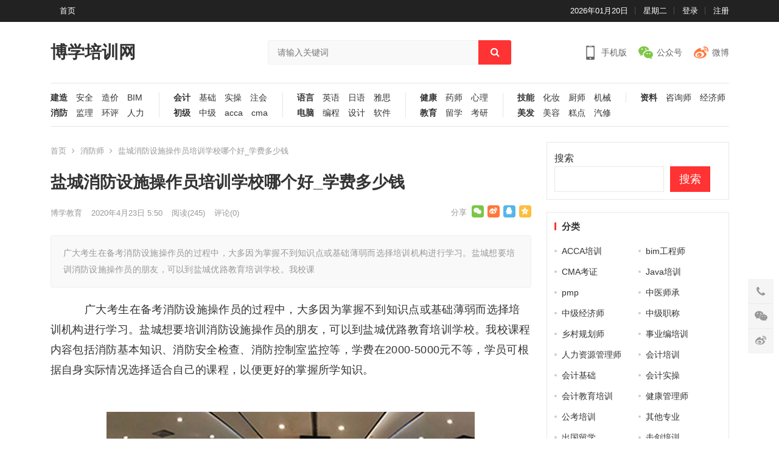

--- FILE ---
content_type: text/html; charset=UTF-8
request_url: http://www.czdg.com/zige/xiaofangshi/2247.html
body_size: 22798
content:
<!DOCTYPE html>
<html lang="zh-Hans">
<head>
<meta charset="UTF-8">
<meta name="viewport" content="width=device-width, initial-scale=1">
<meta http-equiv="X-UA-Compatible" content="IE=edge">
<meta name="HandheldFriendly" content="true">

<meta name='robots' content='index, follow, max-image-preview:large, max-snippet:-1, max-video-preview:-1' />

	<!-- This site is optimized with the Yoast SEO plugin v26.6 - https://yoast.com/wordpress/plugins/seo/ -->
	<title>盐城消防设施操作员培训学校哪个好_学费多少钱 - 博学培训网</title>
	<link rel="canonical" href="http://www.czdg.com/zige/xiaofangshi/2247.html" />
	<meta property="og:locale" content="zh_CN" />
	<meta property="og:type" content="article" />
	<meta property="og:title" content="盐城消防设施操作员培训学校哪个好_学费多少钱 - 博学培训网" />
	<meta property="og:description" content="广大考生在备考消防设施操作员的过程中，大多因为掌握不到知识点或基础薄弱而选择培训机构进行学习。盐城想要培训消防设施操作员的朋友，可以到盐城优路教育培训学校。我校课" />
	<meta property="og:url" content="http://www.czdg.com/zige/xiaofangshi/2247.html" />
	<meta property="og:site_name" content="博学培训网" />
	<meta property="article:published_time" content="2020-04-23T05:50:04+00:00" />
	<meta property="article:modified_time" content="2020-04-23T05:51:28+00:00" />
	<meta name="author" content="博学教育" />
	<meta name="twitter:card" content="summary_large_image" />
	<meta name="twitter:label1" content="作者" />
	<meta name="twitter:data1" content="博学教育" />
	<script type="application/ld+json" class="yoast-schema-graph">{"@context":"https://schema.org","@graph":[{"@type":"WebPage","@id":"http://www.czdg.com/zige/xiaofangshi/2247.html","url":"http://www.czdg.com/zige/xiaofangshi/2247.html","name":"盐城消防设施操作员培训学校哪个好_学费多少钱 - 博学培训网","isPartOf":{"@id":"http://www.czdg.com/#website"},"datePublished":"2020-04-23T05:50:04+00:00","dateModified":"2020-04-23T05:51:28+00:00","author":{"@id":"http://www.czdg.com/#/schema/person/56151c208fe3669fe40e736d1f49542b"},"breadcrumb":{"@id":"http://www.czdg.com/zige/xiaofangshi/2247.html#breadcrumb"},"inLanguage":"zh-Hans","potentialAction":[{"@type":"ReadAction","target":["http://www.czdg.com/zige/xiaofangshi/2247.html"]}]},{"@type":"BreadcrumbList","@id":"http://www.czdg.com/zige/xiaofangshi/2247.html#breadcrumb","itemListElement":[{"@type":"ListItem","position":1,"name":"首页","item":"http://www.czdg.com/"},{"@type":"ListItem","position":2,"name":"盐城消防设施操作员培训学校哪个好_学费多少钱"}]},{"@type":"WebSite","@id":"http://www.czdg.com/#website","url":"http://www.czdg.com/","name":"博学培训网","description":"专业教育培训信息网站","potentialAction":[{"@type":"SearchAction","target":{"@type":"EntryPoint","urlTemplate":"http://www.czdg.com/?s={search_term_string}"},"query-input":{"@type":"PropertyValueSpecification","valueRequired":true,"valueName":"search_term_string"}}],"inLanguage":"zh-Hans"},{"@type":"Person","@id":"http://www.czdg.com/#/schema/person/56151c208fe3669fe40e736d1f49542b","name":"博学教育","sameAs":["http://www.czdg.com"],"url":"http://www.czdg.com/admin"}]}</script>
	<!-- / Yoast SEO plugin. -->


<link rel="alternate" type="application/rss+xml" title="博学培训网 &raquo; Feed" href="http://www.czdg.com/feed" />
<link rel="alternate" type="application/rss+xml" title="博学培训网 &raquo; 评论 Feed" href="http://www.czdg.com/comments/feed" />
<link rel="alternate" type="application/rss+xml" title="博学培训网 &raquo; 盐城消防设施操作员培训学校哪个好_学费多少钱 评论 Feed" href="http://www.czdg.com/zige/xiaofangshi/2247.html/feed" />
<link rel="alternate" title="oEmbed (JSON)" type="application/json+oembed" href="http://www.czdg.com/wp-json/oembed/1.0/embed?url=http%3A%2F%2Fwww.czdg.com%2Fzige%2Fxiaofangshi%2F2247.html" />
<link rel="alternate" title="oEmbed (XML)" type="text/xml+oembed" href="http://www.czdg.com/wp-json/oembed/1.0/embed?url=http%3A%2F%2Fwww.czdg.com%2Fzige%2Fxiaofangshi%2F2247.html&#038;format=xml" />
<style id='wp-img-auto-sizes-contain-inline-css' type='text/css'>
img:is([sizes=auto i],[sizes^="auto," i]){contain-intrinsic-size:3000px 1500px}
/*# sourceURL=wp-img-auto-sizes-contain-inline-css */
</style>
<style id='wp-emoji-styles-inline-css' type='text/css'>

	img.wp-smiley, img.emoji {
		display: inline !important;
		border: none !important;
		box-shadow: none !important;
		height: 1em !important;
		width: 1em !important;
		margin: 0 0.07em !important;
		vertical-align: -0.1em !important;
		background: none !important;
		padding: 0 !important;
	}
/*# sourceURL=wp-emoji-styles-inline-css */
</style>
<style id='wp-block-library-inline-css' type='text/css'>
:root{--wp-block-synced-color:#7a00df;--wp-block-synced-color--rgb:122,0,223;--wp-bound-block-color:var(--wp-block-synced-color);--wp-editor-canvas-background:#ddd;--wp-admin-theme-color:#007cba;--wp-admin-theme-color--rgb:0,124,186;--wp-admin-theme-color-darker-10:#006ba1;--wp-admin-theme-color-darker-10--rgb:0,107,160.5;--wp-admin-theme-color-darker-20:#005a87;--wp-admin-theme-color-darker-20--rgb:0,90,135;--wp-admin-border-width-focus:2px}@media (min-resolution:192dpi){:root{--wp-admin-border-width-focus:1.5px}}.wp-element-button{cursor:pointer}:root .has-very-light-gray-background-color{background-color:#eee}:root .has-very-dark-gray-background-color{background-color:#313131}:root .has-very-light-gray-color{color:#eee}:root .has-very-dark-gray-color{color:#313131}:root .has-vivid-green-cyan-to-vivid-cyan-blue-gradient-background{background:linear-gradient(135deg,#00d084,#0693e3)}:root .has-purple-crush-gradient-background{background:linear-gradient(135deg,#34e2e4,#4721fb 50%,#ab1dfe)}:root .has-hazy-dawn-gradient-background{background:linear-gradient(135deg,#faaca8,#dad0ec)}:root .has-subdued-olive-gradient-background{background:linear-gradient(135deg,#fafae1,#67a671)}:root .has-atomic-cream-gradient-background{background:linear-gradient(135deg,#fdd79a,#004a59)}:root .has-nightshade-gradient-background{background:linear-gradient(135deg,#330968,#31cdcf)}:root .has-midnight-gradient-background{background:linear-gradient(135deg,#020381,#2874fc)}:root{--wp--preset--font-size--normal:16px;--wp--preset--font-size--huge:42px}.has-regular-font-size{font-size:1em}.has-larger-font-size{font-size:2.625em}.has-normal-font-size{font-size:var(--wp--preset--font-size--normal)}.has-huge-font-size{font-size:var(--wp--preset--font-size--huge)}.has-text-align-center{text-align:center}.has-text-align-left{text-align:left}.has-text-align-right{text-align:right}.has-fit-text{white-space:nowrap!important}#end-resizable-editor-section{display:none}.aligncenter{clear:both}.items-justified-left{justify-content:flex-start}.items-justified-center{justify-content:center}.items-justified-right{justify-content:flex-end}.items-justified-space-between{justify-content:space-between}.screen-reader-text{border:0;clip-path:inset(50%);height:1px;margin:-1px;overflow:hidden;padding:0;position:absolute;width:1px;word-wrap:normal!important}.screen-reader-text:focus{background-color:#ddd;clip-path:none;color:#444;display:block;font-size:1em;height:auto;left:5px;line-height:normal;padding:15px 23px 14px;text-decoration:none;top:5px;width:auto;z-index:100000}html :where(.has-border-color){border-style:solid}html :where([style*=border-top-color]){border-top-style:solid}html :where([style*=border-right-color]){border-right-style:solid}html :where([style*=border-bottom-color]){border-bottom-style:solid}html :where([style*=border-left-color]){border-left-style:solid}html :where([style*=border-width]){border-style:solid}html :where([style*=border-top-width]){border-top-style:solid}html :where([style*=border-right-width]){border-right-style:solid}html :where([style*=border-bottom-width]){border-bottom-style:solid}html :where([style*=border-left-width]){border-left-style:solid}html :where(img[class*=wp-image-]){height:auto;max-width:100%}:where(figure){margin:0 0 1em}html :where(.is-position-sticky){--wp-admin--admin-bar--position-offset:var(--wp-admin--admin-bar--height,0px)}@media screen and (max-width:600px){html :where(.is-position-sticky){--wp-admin--admin-bar--position-offset:0px}}

/*# sourceURL=wp-block-library-inline-css */
</style><style id='wp-block-archives-inline-css' type='text/css'>
.wp-block-archives{box-sizing:border-box}.wp-block-archives-dropdown label{display:block}
/*# sourceURL=http://www.czdg.com/wp-includes/blocks/archives/style.min.css */
</style>
<style id='wp-block-heading-inline-css' type='text/css'>
h1:where(.wp-block-heading).has-background,h2:where(.wp-block-heading).has-background,h3:where(.wp-block-heading).has-background,h4:where(.wp-block-heading).has-background,h5:where(.wp-block-heading).has-background,h6:where(.wp-block-heading).has-background{padding:1.25em 2.375em}h1.has-text-align-left[style*=writing-mode]:where([style*=vertical-lr]),h1.has-text-align-right[style*=writing-mode]:where([style*=vertical-rl]),h2.has-text-align-left[style*=writing-mode]:where([style*=vertical-lr]),h2.has-text-align-right[style*=writing-mode]:where([style*=vertical-rl]),h3.has-text-align-left[style*=writing-mode]:where([style*=vertical-lr]),h3.has-text-align-right[style*=writing-mode]:where([style*=vertical-rl]),h4.has-text-align-left[style*=writing-mode]:where([style*=vertical-lr]),h4.has-text-align-right[style*=writing-mode]:where([style*=vertical-rl]),h5.has-text-align-left[style*=writing-mode]:where([style*=vertical-lr]),h5.has-text-align-right[style*=writing-mode]:where([style*=vertical-rl]),h6.has-text-align-left[style*=writing-mode]:where([style*=vertical-lr]),h6.has-text-align-right[style*=writing-mode]:where([style*=vertical-rl]){rotate:180deg}
/*# sourceURL=http://www.czdg.com/wp-includes/blocks/heading/style.min.css */
</style>
<style id='wp-block-latest-posts-inline-css' type='text/css'>
.wp-block-latest-posts{box-sizing:border-box}.wp-block-latest-posts.alignleft{margin-right:2em}.wp-block-latest-posts.alignright{margin-left:2em}.wp-block-latest-posts.wp-block-latest-posts__list{list-style:none}.wp-block-latest-posts.wp-block-latest-posts__list li{clear:both;overflow-wrap:break-word}.wp-block-latest-posts.is-grid{display:flex;flex-wrap:wrap}.wp-block-latest-posts.is-grid li{margin:0 1.25em 1.25em 0;width:100%}@media (min-width:600px){.wp-block-latest-posts.columns-2 li{width:calc(50% - .625em)}.wp-block-latest-posts.columns-2 li:nth-child(2n){margin-right:0}.wp-block-latest-posts.columns-3 li{width:calc(33.33333% - .83333em)}.wp-block-latest-posts.columns-3 li:nth-child(3n){margin-right:0}.wp-block-latest-posts.columns-4 li{width:calc(25% - .9375em)}.wp-block-latest-posts.columns-4 li:nth-child(4n){margin-right:0}.wp-block-latest-posts.columns-5 li{width:calc(20% - 1em)}.wp-block-latest-posts.columns-5 li:nth-child(5n){margin-right:0}.wp-block-latest-posts.columns-6 li{width:calc(16.66667% - 1.04167em)}.wp-block-latest-posts.columns-6 li:nth-child(6n){margin-right:0}}:root :where(.wp-block-latest-posts.is-grid){padding:0}:root :where(.wp-block-latest-posts.wp-block-latest-posts__list){padding-left:0}.wp-block-latest-posts__post-author,.wp-block-latest-posts__post-date{display:block;font-size:.8125em}.wp-block-latest-posts__post-excerpt,.wp-block-latest-posts__post-full-content{margin-bottom:1em;margin-top:.5em}.wp-block-latest-posts__featured-image a{display:inline-block}.wp-block-latest-posts__featured-image img{height:auto;max-width:100%;width:auto}.wp-block-latest-posts__featured-image.alignleft{float:left;margin-right:1em}.wp-block-latest-posts__featured-image.alignright{float:right;margin-left:1em}.wp-block-latest-posts__featured-image.aligncenter{margin-bottom:1em;text-align:center}
/*# sourceURL=http://www.czdg.com/wp-includes/blocks/latest-posts/style.min.css */
</style>
<style id='wp-block-search-inline-css' type='text/css'>
.wp-block-search__button{margin-left:10px;word-break:normal}.wp-block-search__button.has-icon{line-height:0}.wp-block-search__button svg{height:1.25em;min-height:24px;min-width:24px;width:1.25em;fill:currentColor;vertical-align:text-bottom}:where(.wp-block-search__button){border:1px solid #ccc;padding:6px 10px}.wp-block-search__inside-wrapper{display:flex;flex:auto;flex-wrap:nowrap;max-width:100%}.wp-block-search__label{width:100%}.wp-block-search.wp-block-search__button-only .wp-block-search__button{box-sizing:border-box;display:flex;flex-shrink:0;justify-content:center;margin-left:0;max-width:100%}.wp-block-search.wp-block-search__button-only .wp-block-search__inside-wrapper{min-width:0!important;transition-property:width}.wp-block-search.wp-block-search__button-only .wp-block-search__input{flex-basis:100%;transition-duration:.3s}.wp-block-search.wp-block-search__button-only.wp-block-search__searchfield-hidden,.wp-block-search.wp-block-search__button-only.wp-block-search__searchfield-hidden .wp-block-search__inside-wrapper{overflow:hidden}.wp-block-search.wp-block-search__button-only.wp-block-search__searchfield-hidden .wp-block-search__input{border-left-width:0!important;border-right-width:0!important;flex-basis:0;flex-grow:0;margin:0;min-width:0!important;padding-left:0!important;padding-right:0!important;width:0!important}:where(.wp-block-search__input){appearance:none;border:1px solid #949494;flex-grow:1;font-family:inherit;font-size:inherit;font-style:inherit;font-weight:inherit;letter-spacing:inherit;line-height:inherit;margin-left:0;margin-right:0;min-width:3rem;padding:8px;text-decoration:unset!important;text-transform:inherit}:where(.wp-block-search__button-inside .wp-block-search__inside-wrapper){background-color:#fff;border:1px solid #949494;box-sizing:border-box;padding:4px}:where(.wp-block-search__button-inside .wp-block-search__inside-wrapper) .wp-block-search__input{border:none;border-radius:0;padding:0 4px}:where(.wp-block-search__button-inside .wp-block-search__inside-wrapper) .wp-block-search__input:focus{outline:none}:where(.wp-block-search__button-inside .wp-block-search__inside-wrapper) :where(.wp-block-search__button){padding:4px 8px}.wp-block-search.aligncenter .wp-block-search__inside-wrapper{margin:auto}.wp-block[data-align=right] .wp-block-search.wp-block-search__button-only .wp-block-search__inside-wrapper{float:right}
/*# sourceURL=http://www.czdg.com/wp-includes/blocks/search/style.min.css */
</style>
<style id='wp-block-group-inline-css' type='text/css'>
.wp-block-group{box-sizing:border-box}:where(.wp-block-group.wp-block-group-is-layout-constrained){position:relative}
/*# sourceURL=http://www.czdg.com/wp-includes/blocks/group/style.min.css */
</style>
<style id='global-styles-inline-css' type='text/css'>
:root{--wp--preset--aspect-ratio--square: 1;--wp--preset--aspect-ratio--4-3: 4/3;--wp--preset--aspect-ratio--3-4: 3/4;--wp--preset--aspect-ratio--3-2: 3/2;--wp--preset--aspect-ratio--2-3: 2/3;--wp--preset--aspect-ratio--16-9: 16/9;--wp--preset--aspect-ratio--9-16: 9/16;--wp--preset--color--black: #000000;--wp--preset--color--cyan-bluish-gray: #abb8c3;--wp--preset--color--white: #ffffff;--wp--preset--color--pale-pink: #f78da7;--wp--preset--color--vivid-red: #cf2e2e;--wp--preset--color--luminous-vivid-orange: #ff6900;--wp--preset--color--luminous-vivid-amber: #fcb900;--wp--preset--color--light-green-cyan: #7bdcb5;--wp--preset--color--vivid-green-cyan: #00d084;--wp--preset--color--pale-cyan-blue: #8ed1fc;--wp--preset--color--vivid-cyan-blue: #0693e3;--wp--preset--color--vivid-purple: #9b51e0;--wp--preset--gradient--vivid-cyan-blue-to-vivid-purple: linear-gradient(135deg,rgb(6,147,227) 0%,rgb(155,81,224) 100%);--wp--preset--gradient--light-green-cyan-to-vivid-green-cyan: linear-gradient(135deg,rgb(122,220,180) 0%,rgb(0,208,130) 100%);--wp--preset--gradient--luminous-vivid-amber-to-luminous-vivid-orange: linear-gradient(135deg,rgb(252,185,0) 0%,rgb(255,105,0) 100%);--wp--preset--gradient--luminous-vivid-orange-to-vivid-red: linear-gradient(135deg,rgb(255,105,0) 0%,rgb(207,46,46) 100%);--wp--preset--gradient--very-light-gray-to-cyan-bluish-gray: linear-gradient(135deg,rgb(238,238,238) 0%,rgb(169,184,195) 100%);--wp--preset--gradient--cool-to-warm-spectrum: linear-gradient(135deg,rgb(74,234,220) 0%,rgb(151,120,209) 20%,rgb(207,42,186) 40%,rgb(238,44,130) 60%,rgb(251,105,98) 80%,rgb(254,248,76) 100%);--wp--preset--gradient--blush-light-purple: linear-gradient(135deg,rgb(255,206,236) 0%,rgb(152,150,240) 100%);--wp--preset--gradient--blush-bordeaux: linear-gradient(135deg,rgb(254,205,165) 0%,rgb(254,45,45) 50%,rgb(107,0,62) 100%);--wp--preset--gradient--luminous-dusk: linear-gradient(135deg,rgb(255,203,112) 0%,rgb(199,81,192) 50%,rgb(65,88,208) 100%);--wp--preset--gradient--pale-ocean: linear-gradient(135deg,rgb(255,245,203) 0%,rgb(182,227,212) 50%,rgb(51,167,181) 100%);--wp--preset--gradient--electric-grass: linear-gradient(135deg,rgb(202,248,128) 0%,rgb(113,206,126) 100%);--wp--preset--gradient--midnight: linear-gradient(135deg,rgb(2,3,129) 0%,rgb(40,116,252) 100%);--wp--preset--font-size--small: 13px;--wp--preset--font-size--medium: 20px;--wp--preset--font-size--large: 36px;--wp--preset--font-size--x-large: 42px;--wp--preset--spacing--20: 0.44rem;--wp--preset--spacing--30: 0.67rem;--wp--preset--spacing--40: 1rem;--wp--preset--spacing--50: 1.5rem;--wp--preset--spacing--60: 2.25rem;--wp--preset--spacing--70: 3.38rem;--wp--preset--spacing--80: 5.06rem;--wp--preset--shadow--natural: 6px 6px 9px rgba(0, 0, 0, 0.2);--wp--preset--shadow--deep: 12px 12px 50px rgba(0, 0, 0, 0.4);--wp--preset--shadow--sharp: 6px 6px 0px rgba(0, 0, 0, 0.2);--wp--preset--shadow--outlined: 6px 6px 0px -3px rgb(255, 255, 255), 6px 6px rgb(0, 0, 0);--wp--preset--shadow--crisp: 6px 6px 0px rgb(0, 0, 0);}:where(.is-layout-flex){gap: 0.5em;}:where(.is-layout-grid){gap: 0.5em;}body .is-layout-flex{display: flex;}.is-layout-flex{flex-wrap: wrap;align-items: center;}.is-layout-flex > :is(*, div){margin: 0;}body .is-layout-grid{display: grid;}.is-layout-grid > :is(*, div){margin: 0;}:where(.wp-block-columns.is-layout-flex){gap: 2em;}:where(.wp-block-columns.is-layout-grid){gap: 2em;}:where(.wp-block-post-template.is-layout-flex){gap: 1.25em;}:where(.wp-block-post-template.is-layout-grid){gap: 1.25em;}.has-black-color{color: var(--wp--preset--color--black) !important;}.has-cyan-bluish-gray-color{color: var(--wp--preset--color--cyan-bluish-gray) !important;}.has-white-color{color: var(--wp--preset--color--white) !important;}.has-pale-pink-color{color: var(--wp--preset--color--pale-pink) !important;}.has-vivid-red-color{color: var(--wp--preset--color--vivid-red) !important;}.has-luminous-vivid-orange-color{color: var(--wp--preset--color--luminous-vivid-orange) !important;}.has-luminous-vivid-amber-color{color: var(--wp--preset--color--luminous-vivid-amber) !important;}.has-light-green-cyan-color{color: var(--wp--preset--color--light-green-cyan) !important;}.has-vivid-green-cyan-color{color: var(--wp--preset--color--vivid-green-cyan) !important;}.has-pale-cyan-blue-color{color: var(--wp--preset--color--pale-cyan-blue) !important;}.has-vivid-cyan-blue-color{color: var(--wp--preset--color--vivid-cyan-blue) !important;}.has-vivid-purple-color{color: var(--wp--preset--color--vivid-purple) !important;}.has-black-background-color{background-color: var(--wp--preset--color--black) !important;}.has-cyan-bluish-gray-background-color{background-color: var(--wp--preset--color--cyan-bluish-gray) !important;}.has-white-background-color{background-color: var(--wp--preset--color--white) !important;}.has-pale-pink-background-color{background-color: var(--wp--preset--color--pale-pink) !important;}.has-vivid-red-background-color{background-color: var(--wp--preset--color--vivid-red) !important;}.has-luminous-vivid-orange-background-color{background-color: var(--wp--preset--color--luminous-vivid-orange) !important;}.has-luminous-vivid-amber-background-color{background-color: var(--wp--preset--color--luminous-vivid-amber) !important;}.has-light-green-cyan-background-color{background-color: var(--wp--preset--color--light-green-cyan) !important;}.has-vivid-green-cyan-background-color{background-color: var(--wp--preset--color--vivid-green-cyan) !important;}.has-pale-cyan-blue-background-color{background-color: var(--wp--preset--color--pale-cyan-blue) !important;}.has-vivid-cyan-blue-background-color{background-color: var(--wp--preset--color--vivid-cyan-blue) !important;}.has-vivid-purple-background-color{background-color: var(--wp--preset--color--vivid-purple) !important;}.has-black-border-color{border-color: var(--wp--preset--color--black) !important;}.has-cyan-bluish-gray-border-color{border-color: var(--wp--preset--color--cyan-bluish-gray) !important;}.has-white-border-color{border-color: var(--wp--preset--color--white) !important;}.has-pale-pink-border-color{border-color: var(--wp--preset--color--pale-pink) !important;}.has-vivid-red-border-color{border-color: var(--wp--preset--color--vivid-red) !important;}.has-luminous-vivid-orange-border-color{border-color: var(--wp--preset--color--luminous-vivid-orange) !important;}.has-luminous-vivid-amber-border-color{border-color: var(--wp--preset--color--luminous-vivid-amber) !important;}.has-light-green-cyan-border-color{border-color: var(--wp--preset--color--light-green-cyan) !important;}.has-vivid-green-cyan-border-color{border-color: var(--wp--preset--color--vivid-green-cyan) !important;}.has-pale-cyan-blue-border-color{border-color: var(--wp--preset--color--pale-cyan-blue) !important;}.has-vivid-cyan-blue-border-color{border-color: var(--wp--preset--color--vivid-cyan-blue) !important;}.has-vivid-purple-border-color{border-color: var(--wp--preset--color--vivid-purple) !important;}.has-vivid-cyan-blue-to-vivid-purple-gradient-background{background: var(--wp--preset--gradient--vivid-cyan-blue-to-vivid-purple) !important;}.has-light-green-cyan-to-vivid-green-cyan-gradient-background{background: var(--wp--preset--gradient--light-green-cyan-to-vivid-green-cyan) !important;}.has-luminous-vivid-amber-to-luminous-vivid-orange-gradient-background{background: var(--wp--preset--gradient--luminous-vivid-amber-to-luminous-vivid-orange) !important;}.has-luminous-vivid-orange-to-vivid-red-gradient-background{background: var(--wp--preset--gradient--luminous-vivid-orange-to-vivid-red) !important;}.has-very-light-gray-to-cyan-bluish-gray-gradient-background{background: var(--wp--preset--gradient--very-light-gray-to-cyan-bluish-gray) !important;}.has-cool-to-warm-spectrum-gradient-background{background: var(--wp--preset--gradient--cool-to-warm-spectrum) !important;}.has-blush-light-purple-gradient-background{background: var(--wp--preset--gradient--blush-light-purple) !important;}.has-blush-bordeaux-gradient-background{background: var(--wp--preset--gradient--blush-bordeaux) !important;}.has-luminous-dusk-gradient-background{background: var(--wp--preset--gradient--luminous-dusk) !important;}.has-pale-ocean-gradient-background{background: var(--wp--preset--gradient--pale-ocean) !important;}.has-electric-grass-gradient-background{background: var(--wp--preset--gradient--electric-grass) !important;}.has-midnight-gradient-background{background: var(--wp--preset--gradient--midnight) !important;}.has-small-font-size{font-size: var(--wp--preset--font-size--small) !important;}.has-medium-font-size{font-size: var(--wp--preset--font-size--medium) !important;}.has-large-font-size{font-size: var(--wp--preset--font-size--large) !important;}.has-x-large-font-size{font-size: var(--wp--preset--font-size--x-large) !important;}
/*# sourceURL=global-styles-inline-css */
</style>

<style id='classic-theme-styles-inline-css' type='text/css'>
/*! This file is auto-generated */
.wp-block-button__link{color:#fff;background-color:#32373c;border-radius:9999px;box-shadow:none;text-decoration:none;padding:calc(.667em + 2px) calc(1.333em + 2px);font-size:1.125em}.wp-block-file__button{background:#32373c;color:#fff;text-decoration:none}
/*# sourceURL=/wp-includes/css/classic-themes.min.css */
</style>
<link rel='stylesheet' id='damenhu-style-css' href='http://www.czdg.com/wp-content/themes/newmb/style.css?ver=20210312' type='text/css' media='all' />
<link rel='stylesheet' id='genericons-style-css' href='http://www.czdg.com/wp-content/themes/newmb/genericons/genericons.css?ver=6.9' type='text/css' media='all' />
<link rel='stylesheet' id='responsive-style-css' href='http://www.czdg.com/wp-content/themes/newmb/responsive.css?ver=20210312' type='text/css' media='all' />
<script type="text/javascript" src="http://www.czdg.com/wp-includes/js/jquery/jquery.min.js?ver=3.7.1" id="jquery-core-js"></script>
<script type="text/javascript" src="http://www.czdg.com/wp-includes/js/jquery/jquery-migrate.min.js?ver=3.4.1" id="jquery-migrate-js"></script>
<script type="text/javascript" id="simple-likes-public-js-js-extra">
/* <![CDATA[ */
var simpleLikes = {"ajaxurl":"http://www.czdg.com/wp-admin/admin-ajax.php","like":"\u70b9\u8d5e\u8fd9\u7bc7\u6587\u7ae0","unlike":"\u53d6\u6d88\u70b9\u8d5e"};
//# sourceURL=simple-likes-public-js-js-extra
/* ]]> */
</script>
<script type="text/javascript" src="http://www.czdg.com/wp-content/themes/newmb/assets/js/simple-likes-public.js?ver=0.5" id="simple-likes-public-js-js"></script>
<link rel="https://api.w.org/" href="http://www.czdg.com/wp-json/" /><link rel="alternate" title="JSON" type="application/json" href="http://www.czdg.com/wp-json/wp/v2/posts/2247" /><link rel="EditURI" type="application/rsd+xml" title="RSD" href="http://www.czdg.com/xmlrpc.php?rsd" />
<meta name="generator" content="WordPress 6.9" />
<link rel='shortlink' href='http://www.czdg.com/?p=2247' />
<title>盐城消防设施操作员培训学校哪个好_学费多少钱</title>
<meta name="description" content="广大考生在备考消防设施操作员的过程中，大多因为掌握不到知识点或基础薄弱而选择培训机构进行学习。盐城想要培训消防设施操作员的朋友，可以到盐城优路教育培训学校。我校课" />
<meta name="keywords" content="培训学校哪个好,学费多少钱,盐城消防设施操作员" />

<style type="text/css" media="all">
	a,
	a:visited,
	.sf-menu ul li li a:hover,
	.sf-menu li.sfHover li a:hover,
	#primary-menu li li a:hover,
	.main-menu li a:hover,
	.home-latest ul li a:hover,
	.breadcrumbs .breadcrumbs-nav a:hover,
	.entry-meta a,
	.comment-reply-title small a:hover,
	.pagination .page-numbers.current,
	.pagination .page-numbers:hover,	
	.page-content ul li:before,
	.entry-content ul li:before,
	a:hover,
	.site-title a:hover,
	.entry-title a:hover,
	.entry-related .hentry .entry-title a:hover,
	.sidebar .widget a:hover,
	.sidebar .widget ul li a:hover,	 
	.site-footer .widget a:hover,
	.site-footer .widget ul li a:hover,
	.single .navigation a:hover,
	#site-bottom a:hover,
	.home-content-right ul.posts-wrap li.list a:hover,
	.content-block .section-heading h3 a:hover,
	.content-block .section-heading .section-more a:hover,
	.carousel-content .section-heading a:hover,
	.breadcrumbs ul.sub-categories li a:hover,
	.entry-content a:hover,
	.page-content a:hover,
	.author-box .author-meta .author-name a:hover,
	.entry-content li a:hover,
	.page-content li a:hover,
	.content-grid .hentry a:hover .entry-title,
	.friend-nav li a:hover,
	.post-nav a:hover,
	#all_tags li a:hover,
	.modal-menu li a:hover {
		color: #ff3333;
	}
	.sidebar .widget a,
	.site-footer .widget a,
	.logged-in-as a,
	.edit-link a,
	.entry-content a,
	.entry-content a:visited,
	.page-content a,
	.page-content a:visited,
	.tooltip .left .contact-info h3,
	.single #primary .entry-footer .entry-like a,
	.single #primary .entry-footer .entry-sponsor span,
	.form-submit-text a {
		color: #007fdb;
	}
	.entry-content a:hover {
		color: #ff3333 !important;
	}
	button,
	.btn,
	input[type="submit"],
	input[type="reset"],
	input[type="button"],
	button:hover,
	.btn:hover,
	input[type="reset"]:hover,
	input[type="submit"]:hover,
	input[type="button"]:hover,
	.header-search .search-submit,
	.content-loop .entry-header .entry-category-icon a,
	.entry-related .section-title:before,
	.comments-title:before,
	#reply-title:before,
	.breadcrumbs h1:before,	
	.friend h3:before,
	.sidebar .widget .widget-title:before,
	.bottom-right span.icon-link .text,
	.bottom-right a .text,
	.home .sidebar .widget .widget-title:before,
	.sidebar .widget .widget-title:before,
	.footer-partners .partner-title:before,
	.friend .friend-title:before,
	#tag_letter li a:hover {
		background-color: #ff3333;
	}
	.bx-wrapper .bx-pager.bx-default-pager a:hover,
	.bx-wrapper .bx-pager.bx-default-pager a.active,
	.bx-wrapper .bx-pager.bx-default-pager a:focus,
	.single #primary .bx-wrapper .bx-pager.bx-default-pager a:hover,
	.single #primary .bx-wrapper .bx-pager.bx-default-pager a.active,
	.single #primary .bx-wrapper .bx-pager.bx-default-pager a:focus {
		background-color: #ff3333;
	}
	#secondary-bar,
	.content-block .section-heading h3 {
		border-top-color: #ff3333;
	}
	#all_tags li a:hover {
		border-color: #ff3333;		
	}
	.single #primary .entry-footer .entry-like a:hover,
	.single #primary .entry-footer .entry-sponsor span:hover,
	.form-submit .submit,
	.form-submit .submit:hover {
		background-color: #007fdb;
	}	
	.single #primary .entry-footer .entry-like a,
	.single #primary .entry-footer .entry-like a:hover,
	.single #primary .entry-footer .entry-sponsor span {
		border-color: #007fdb;
	}	
	.mobile-nav {
		background-color: #007fdb;
	}
		
		
	
		
		.home-latest ul li {
			max-height: 27px;
			overflow: hidden;	
		}
		.content-block .post-small .entry-title,
		.content-block-2 .post-small .entry-title {
		    max-height: 24px;
			overflow: hidden;    
		}
	
			@media only screen and (min-width: 480px) {
			.entry-content p {
				text-indent: 2em;
			}
		}
	</style>
	
</head>

<body class="wp-singular post-template-default single single-post postid-2247 single-format-standard wp-theme-newmb group-blog">

<div id="page" class="site">

	<header id="masthead" class="site-header clear">

		<div id="primary-bar">

			<div class="container">

			<nav id="primary-nav" class="main-navigation">

				<div class="menu-menumain-container"><ul id="primary-menu" class="sf-menu"><li id="menu-item-8342" class="menu-item menu-item-type-custom menu-item-object-custom menu-item-home menu-item-8342"><a href="http://www.czdg.com">首页</a></li>
</ul></div>
			</nav><!-- #primary-nav -->	

			<ul class="top-right">	
				
									<li class="current-date">
						2026年01月20日					</li>
				
									<li class="current-day">
						星期二					
					</li>
				
				
											<li class="header-login">
							<a href="http://www.czdg.com/wp-login.php" title="登录">登录</a>
						</li>
					
											<li class="header-register">
							<a href="http://www.czdg.com/wp-login.php?action=register" title="注册">注册</a>
						</li>
						

															
			</ul><!-- .top-right -->

			</div><!-- .container -->

		</div><!-- #primary-bar -->	

		<div class="site-start clear">

			<div class="container">

			<div class="site-branding">

	            
	                <div class="site-title">
	                    <h1><a href="http://www.czdg.com">博学培训网</a></h1>
	                </div><!-- .site-title -->

	            
			</div><!-- .site-branding -->

			<div class="header-toggles  ">
				<button class="toggle nav-toggle mobile-nav-toggle" data-toggle-target=".menu-modal"  data-toggle-body-class="showing-menu-modal" aria-expanded="false" data-set-focus=".close-nav-toggle">
					<span class="toggle-inner">
						<span class="toggle-icon">
							<svg class="svg-icon" aria-hidden="true" role="img" focusable="false" xmlns="http://www.w3.org/2000/svg" width="26" height="7" viewBox="0 0 26 7"><path fill-rule="evenodd" d="M332.5,45 C330.567003,45 329,43.4329966 329,41.5 C329,39.5670034 330.567003,38 332.5,38 C334.432997,38 336,39.5670034 336,41.5 C336,43.4329966 334.432997,45 332.5,45 Z M342,45 C340.067003,45 338.5,43.4329966 338.5,41.5 C338.5,39.5670034 340.067003,38 342,38 C343.932997,38 345.5,39.5670034 345.5,41.5 C345.5,43.4329966 343.932997,45 342,45 Z M351.5,45 C349.567003,45 348,43.4329966 348,41.5 C348,39.5670034 349.567003,38 351.5,38 C353.432997,38 355,39.5670034 355,41.5 C355,43.4329966 353.432997,45 351.5,45 Z" transform="translate(-329 -38)" /></svg>						</span>
						<span class="toggle-text">菜单</span>
					</span>
				</button><!-- .nav-toggle -->
			</div><!-- .header-toggles -->	

			
				<div class="header-search">
					<form id="searchform" method="get" action="http://www.czdg.com/">
						<input type="search" name="s" class="search-input" placeholder="请输入关键词" autocomplete="off">
						<button type="submit" class="search-submit"><i class="fa fa-search"></i></button>		
					</form>
				</div><!-- .header-search -->

			
			<div class="header-icons">
								<div class="header-mobile header-icon tooltip">
					    <span>手机版</span>
					    <div class="bottom-space">
						    <div class="bottom">
						        <img src="http://www.czdg.com/wp-content/uploads/2021/11/2.png" alt="手机扫一扫打开网站"/>
						        <h3>扫一扫打开手机网站</h3>
						        <i></i>
						    </div>
						</div>
				</div>
								
								
				<div class="header-weixin header-icon tooltip">
					    <span>公众号</span>
					    <div class="bottom-space">
						    <div class="bottom">
						        <img src="http://www.czdg.com/wp-content/uploads/2021/11/weixin-qrcode.png" alt="微信扫一扫关注我们"/>
						        <h3>微信扫一扫关注我们</h3>
						        <i></i>
						    </div>
						</div>
				</div>
				
								<div class="header-weibo header-icon">
					<a href="" target="_blank">微博</a>
				</div>		
														
			</div><!-- .header-icons -->
			
			</div><!-- .container -->

		</div><!-- .site-start -->

		<nav class="main-nav container">
						<div class="menu-b1-container"><ul id="main-1" class="main-menu first-menu"><li id="menu-item-8244" class="menu-item menu-item-type-taxonomy menu-item-object-category menu-item-8244"><a href="http://www.czdg.com/zige/jianzaoshi">建造</a></li>
<li id="menu-item-8245" class="menu-item menu-item-type-taxonomy menu-item-object-category menu-item-8245"><a href="http://www.czdg.com/zige/anquanshi">安全</a></li>
<li id="menu-item-8246" class="menu-item menu-item-type-taxonomy menu-item-object-category menu-item-8246"><a href="http://www.czdg.com/zige/zaojiashi">造价</a></li>
<li id="menu-item-8247" class="menu-item menu-item-type-taxonomy menu-item-object-category menu-item-8247"><a href="http://www.czdg.com/zige/bim">BIM</a></li>
<li id="menu-item-8277" class="new menu-item menu-item-type-taxonomy menu-item-object-category current-post-ancestor current-menu-parent current-post-parent menu-item-8277"><a href="http://www.czdg.com/zige/xiaofangshi">消防</a></li>
<li id="menu-item-8278" class="menu-item menu-item-type-taxonomy menu-item-object-category menu-item-8278"><a href="http://www.czdg.com/zige/jianlishi">监理</a></li>
<li id="menu-item-8279" class="menu-item menu-item-type-taxonomy menu-item-object-category menu-item-8279"><a href="http://www.czdg.com/zige/huanpingshi">环评</a></li>
<li id="menu-item-8280" class="menu-item menu-item-type-taxonomy menu-item-object-category menu-item-8280"><a href="http://www.czdg.com/zige/renliziyuan">人力</a></li>
</ul></div><div class="menu-b2-container"><ul id="main-2" class="main-menu"><li id="menu-item-8311" class="menu-item menu-item-type-taxonomy menu-item-object-category menu-item-8311"><a href="http://www.czdg.com/kuaiji">会计</a></li>
<li id="menu-item-8315" class="menu-item menu-item-type-taxonomy menu-item-object-category menu-item-8315"><a href="http://www.czdg.com/kuaiji/jichu">基础</a></li>
<li id="menu-item-8316" class="menu-item menu-item-type-taxonomy menu-item-object-category menu-item-8316"><a href="http://www.czdg.com/kuaiji/shicao">实操</a></li>
<li id="menu-item-8318" class="menu-item menu-item-type-taxonomy menu-item-object-category menu-item-8318"><a href="http://www.czdg.com/kuaiji/zhuce">注会</a></li>
<li id="menu-item-8317" class="new menu-item menu-item-type-taxonomy menu-item-object-category menu-item-8317"><a href="http://www.czdg.com/kuaiji/chuji">初级</a></li>
<li id="menu-item-8314" class="menu-item menu-item-type-taxonomy menu-item-object-category menu-item-8314"><a href="http://www.czdg.com/kuaiji/zhongji">中级</a></li>
<li id="menu-item-8312" class="menu-item menu-item-type-taxonomy menu-item-object-category menu-item-8312"><a href="http://www.czdg.com/kuaiji/acca">acca</a></li>
<li id="menu-item-8313" class="menu-item menu-item-type-taxonomy menu-item-object-category menu-item-8313"><a href="http://www.czdg.com/kuaiji/cma">cma</a></li>
</ul></div><div class="menu-b3-container"><ul id="main-3" class="main-menu"><li id="menu-item-8322" class="menu-item menu-item-type-taxonomy menu-item-object-category menu-item-8322"><a href="http://www.czdg.com/yuyan">语言</a></li>
<li id="menu-item-8321" class="menu-item menu-item-type-taxonomy menu-item-object-category menu-item-8321"><a href="http://www.czdg.com/yuyan/yingyu">英语</a></li>
<li id="menu-item-8323" class="menu-item menu-item-type-taxonomy menu-item-object-category menu-item-8323"><a href="http://www.czdg.com/yuyan/riyu">日语</a></li>
<li id="menu-item-8324" class="menu-item menu-item-type-taxonomy menu-item-object-category menu-item-8324"><a href="http://www.czdg.com/yuyan/yasi">雅思</a></li>
<li id="menu-item-8325" class="new menu-item menu-item-type-taxonomy menu-item-object-category menu-item-8325"><a href="http://www.czdg.com/it">电脑</a></li>
<li id="menu-item-8319" class="menu-item menu-item-type-taxonomy menu-item-object-category menu-item-8319"><a href="http://www.czdg.com/it/shaoer">编程</a></li>
<li id="menu-item-8320" class="menu-item menu-item-type-taxonomy menu-item-object-category menu-item-8320"><a href="http://www.czdg.com/it/sheji">设计</a></li>
<li id="menu-item-8326" class="menu-item menu-item-type-taxonomy menu-item-object-category menu-item-8326"><a href="http://www.czdg.com/it/ruanjian">软件</a></li>
</ul></div><div class="menu-b4-container"><ul id="main-4" class="main-menu"><li id="menu-item-8290" class="menu-item menu-item-type-taxonomy menu-item-object-category menu-item-8290"><a href="http://www.czdg.com/zige/jiankangshi">健康</a></li>
<li id="menu-item-8291" class="menu-item menu-item-type-taxonomy menu-item-object-category menu-item-8291"><a href="http://www.czdg.com/zige/yaoshi">药师</a></li>
<li id="menu-item-8328" class="menu-item menu-item-type-taxonomy menu-item-object-category menu-item-8328"><a href="http://www.czdg.com/zige/xinlishi">心理</a></li>
<li id="menu-item-8330" class="new menu-item menu-item-type-taxonomy menu-item-object-category menu-item-8330"><a href="http://www.czdg.com/jypx">教育</a></li>
<li id="menu-item-53996" class="menu-item menu-item-type-custom menu-item-object-custom menu-item-53996"><a href="http://www.czdg.com/jypx/liuxue">留学</a></li>
<li id="menu-item-13737" class="menu-item menu-item-type-taxonomy menu-item-object-category menu-item-13737"><a href="http://www.czdg.com/jypx/kaoyan">考研</a></li>
</ul></div><div class="menu-b5-container"><ul id="main-5" class="main-menu"><li id="menu-item-8333" class="menu-item menu-item-type-taxonomy menu-item-object-category menu-item-8333"><a href="http://www.czdg.com/jineng">技能</a></li>
<li id="menu-item-8332" class="menu-item menu-item-type-taxonomy menu-item-object-category menu-item-8332"><a href="http://www.czdg.com/jineng/hzmj">化妆</a></li>
<li id="menu-item-8334" class="menu-item menu-item-type-taxonomy menu-item-object-category menu-item-8334"><a href="http://www.czdg.com/jineng/chushi">厨师</a></li>
<li id="menu-item-8335" class="menu-item menu-item-type-taxonomy menu-item-object-category menu-item-8335"><a href="http://www.czdg.com/jineng/jixie">机械</a></li>
<li id="menu-item-8336" class="new menu-item menu-item-type-taxonomy menu-item-object-category menu-item-8336"><a href="http://www.czdg.com/jineng/mrmf">美发</a></li>
<li id="menu-item-8337" class="menu-item menu-item-type-taxonomy menu-item-object-category menu-item-8337"><a href="http://www.czdg.com/jineng/mrmf">美容</a></li>
<li id="menu-item-8338" class="menu-item menu-item-type-taxonomy menu-item-object-category menu-item-8338"><a href="http://www.czdg.com/jineng/dangao">糕点</a></li>
<li id="menu-item-8339" class="menu-item menu-item-type-taxonomy menu-item-object-category menu-item-8339"><a href="http://www.czdg.com/jineng/qixiu">汽修</a></li>
</ul></div><div class="menu-b6-container"><ul id="main-6" class="main-menu"><li id="menu-item-74713" class="menu-item menu-item-type-taxonomy menu-item-object-category menu-item-74713"><a href="http://www.czdg.com/baike">资料</a></li>
<li id="menu-item-8266" class="menu-item menu-item-type-taxonomy menu-item-object-category menu-item-8266"><a href="http://www.czdg.com/zige/zixunshi">咨询师</a></li>
<li id="menu-item-8341" class="menu-item menu-item-type-taxonomy menu-item-object-category menu-item-8341"><a href="http://www.czdg.com/zige/jingjishi">经济师</a></li>
</ul></div>			
		</nav>

					
			<span class="search-icon">
				<i class="fa fa-search"></i>
				<i class="fa fa-close"></i>			
			</span>

								

	</header><!-- #masthead -->

	<div class="menu-modal cover-modal header-footer-group" data-modal-target-string=".menu-modal">

		<div class="menu-modal-inner modal-inner">

			<div class="menu-wrapper section-inner">

				<div class="menu-top">

					<button class="toggle close-nav-toggle fill-children-current-color" data-toggle-target=".menu-modal" data-toggle-body-class="showing-menu-modal" aria-expanded="false" data-set-focus=".menu-modal">
						<span class="toggle-text">关闭菜单</span>
						<svg class="svg-icon" aria-hidden="true" role="img" focusable="false" xmlns="http://www.w3.org/2000/svg" width="16" height="16" viewBox="0 0 16 16"><polygon fill="" fill-rule="evenodd" points="6.852 7.649 .399 1.195 1.445 .149 7.899 6.602 14.352 .149 15.399 1.195 8.945 7.649 15.399 14.102 14.352 15.149 7.899 8.695 1.445 15.149 .399 14.102" /></svg>					</button><!-- .nav-toggle -->

					
					<nav class="mobile-menu" aria-label="Mobile" role="navigation">

						<ul class="modal-menu reset-list-style">

						<li class="menu-item menu-item-type-custom menu-item-object-custom menu-item-home menu-item-8342"><div class="ancestor-wrapper"><a href="http://www.czdg.com">首页</a></div><!-- .ancestor-wrapper --></li>

						</ul>

					</nav>

				</div><!-- .menu-top -->

			</div><!-- .menu-wrapper -->

		</div><!-- .menu-modal-inner -->

	</div><!-- .menu-modal -->		

	
	<nav id="mobile-nav" class="mobile-nav  tablet_menu_col_6 phone_menu_col_4 clear">
		<div class="menu-ydcd-container"><ul id="mobile-menu" class="mobile-menu"><li id="menu-item-8500" class="menu-item menu-item-type-taxonomy menu-item-object-category menu-item-8500"><a href="http://www.czdg.com/it/shaoer">编程</a></li>
<li id="menu-item-8501" class="menu-item menu-item-type-taxonomy menu-item-object-category menu-item-8501"><a href="http://www.czdg.com/zige/jianzaoshi">建造</a></li>
<li id="menu-item-8502" class="menu-item menu-item-type-taxonomy menu-item-object-category current-post-ancestor current-menu-parent current-post-parent menu-item-8502"><a href="http://www.czdg.com/zige/xiaofangshi">消防</a></li>
<li id="menu-item-8503" class="menu-item menu-item-type-taxonomy menu-item-object-category menu-item-8503"><a href="http://www.czdg.com/zige/jiankangshi">健康</a></li>
<li id="menu-item-8504" class="menu-item menu-item-type-taxonomy menu-item-object-category menu-item-8504"><a href="http://www.czdg.com/yuyan/yingyu">英语</a></li>
<li id="menu-item-8505" class="menu-item menu-item-type-taxonomy menu-item-object-category menu-item-8505"><a href="http://www.czdg.com/kuaiji">会计</a></li>
</ul></div>	</nav>
	<div class="clear"></div>
	
			
	<div id="content" class="site-content container clear">
		<div class="clear">

	<div id="primary" class="content-area">

		
			
			<div class="single-breadcrumbs">
				<a href="http://www.czdg.com">首页</a> <i class="fa fa-angle-right"></i> <a target="_blank" href="http://www.czdg.com/zige/xiaofangshi" title="浏览所有消防师文章" >消防师</a>  <span class="breadcrumbs-title"><i class="fa fa-angle-right"></i> 盐城消防设施操作员培训学校哪个好_学费多少钱</span>
			</div>
		
		
		<main id="main" class="site-main" >

		
<article id="post-2247" class="post-2247 post type-post status-publish format-standard hentry category-xiaofangshi tag-1783 tag-486 tag-1875">

	<header class="entry-header">	

			<h1 class="entry-title">盐城消防设施操作员培训学校哪个好_学费多少钱</h1>
				<div class="entry-meta">

	
		<span class="entry-author">
			
			<a href="http://www.czdg.com/admin" target="_blank">

				
				博学教育
			</a>

		</span><!-- .entry-author -->

	
			

	
		<span class="entry-date">
			2020年4月23日 5:50		</span><!-- .entry-date -->

	
			<span class="entry-views">阅读<span class="view-count">(245)</span> </span>
		

			<span class="entry-comment"><a href="http://www.czdg.com/zige/xiaofangshi/2247.html#respond" class="comments-link" >评论(0)</a></span>
	
	
	<span class="custom-share">
		<span class="social-share" data-sites="wechat, weibo, qq, qzone"></span>
	</span>	
	
	
</div><!-- .entry-meta -->
			
	</header><!-- .entry-header -->

	
		<div class="single-excerpt">
			<p>广大考生在备考消防设施操作员的过程中，大多因为掌握不到知识点或基础薄弱而选择培训机构进行学习。盐城想要培训消防设施操作员的朋友，可以到盐城优路教育培训学校。我校课</p>
		</div><!-- .single-excerpt -->

		
	<div class="entry-content">
			
		
		<p>&nbsp; &nbsp;&nbsp;广大考生在备考消防设施操作员的过程中，大多因为掌握不到知识点或基础薄弱而选择培训机构进行学习。盐城想要培训消防设施操作员的朋友，可以到盐城优路教育培训学校。我校课程内容包括消防基本知识、消防安全检查、消防控制室监控等，学费在2000-5000元不等，学员可根据自身实际情况选择适合自己的课程，以便更好的掌握所学知识。</p>
<div style="text-align: center;">
	<br />
	<img decoding="async" alt="盐城消防设施操作员培训学校哪个好_学费多少钱" src="/uploads/allimg/200423/1-20042313504T34.jpg" style="width: 605px; height: 375px;" title="盐城消防设施操作员培训学校哪个好_学费多少钱" /></div>
<div>
<div>
		<strong>消防设施操作员简介</strong><br />
		&nbsp;</div>
<div>
		&nbsp; &nbsp; 消防设施操作员是指在消防控制室值班操作的人员和从事消防设施运行操作、维修保养、检测检修的工作人员。</div>
<div>
		&nbsp; &nbsp; 2015年以前称作建（构）筑物消防员，2015年以后更名为消防设施操作员。工作内容主要包括：值守消防控制室；操作、维修保养火灾自动报警、自动灭火系统等消防设施；检测火灾自动报警器、自动灭火系统等消防设施等。</div>
<div>
		&nbsp; &nbsp; 随着城市化进程的加快，消防工作越来越重要，其科技含量越来越高，对从业人员的要求愈来愈高。消防设施操作员是一个比较重要的岗位，属于准入类技能职业资格，直接关系到社会、生命、财产安全。用人单位招录消防工作人员时，要求必须要取得相应职业资格证书才能录用。<br />
		&nbsp; &nbsp; 要考取消防设施操作员证书，除具备报考条件以外，还需要具备一定的专业理论知识和技能操作知识，理论和实操缺一不可，这就需要考生在考试之前要认真的备考。备考可以通过自学的方式，但是基础知识要好，学习时间要充足，自制力要强。如果达不到以上几点，就需要找一个专业的培训机构进行一下考前培训了，即使理论部分可以自学，但是实践部分也需要选择一个培训班在专业老师的带领下学习。机构可以根据你的实际情况，有针对性的为你量身打造课程体系，带领你进行有序的学习，学校效果往往比自学要好的多。那么&mdash;&mdash;</div>
<div style="text-align: center;">
		<img decoding="async" alt="" src="/uploads/allimg/200417/1-20041G51AUD.jpg" style="width: 758px; height: 242px;" /><br />
		&nbsp;</div>
<h3>
		<a href="http://www.czdg.com/tag/%e7%9b%90%e5%9f%8e%e6%b6%88%e9%98%b2%e8%ae%be%e6%96%bd%e6%93%8d%e4%bd%9c%e5%91%98" title="查看所有文章关于 盐城消防设施操作员"target="_blank">盐城消防设施操作员</a><a href="http://www.czdg.com/tag/%e5%9f%b9%e8%ae%ad%e5%ad%a6%e6%a0%a1%e5%93%aa%e4%b8%aa%e5%a5%bd" title="查看所有文章关于 培训学校哪个好"target="_blank">培训学校哪个好</a></h3>
<div>
		&nbsp; &nbsp; 在盐城，许多要参加消防设施操作员培训的学员都希望能选择一个好的培训学校，尽最大可能的提高学习效果，增加通过考试的几率。评价一个学校的好坏无外乎是看四方面，一是教学，二是课程，三是经验，四是服务。盐城优路消防培训机构凭借多年的教学经验，拥有科学的课程体系，注重教学相关服务。多年来参训的学员有相当一部分已经取得了优异的成绩，顺利的通过考试，受到了学员们的一致好评。当然也有个别学员不跟着老师的节奏，固执己见，这部分学员学校效果就很一般。当然，一个培训学校的好与不好不能一概而论，因人而异，好学校和自身的努力，两者缺一不可。</div>
<div>
		&nbsp;</div>
<h4>
		&mdash;&mdash; 盐城消防设施操作员培训课程 &mdash;&mdash;<br />
		&nbsp;</h4>
<div>
<table border="1" cellpadding="3" cellspacing="0" width="100%">
<tbody>
<tr>
<td>
						课程模块</td>
<td>
						学习资料</td>
<td>
						保障服务</td>
</tr>
<tr>
<td>
						基础精讲<br />
						习题训练<br />
						实操演练<br />
						理论集训</td>
<td>
						《基础必备讲义》<br />
						《实操演练题库》<br />
						《技能操作指南》</td>
<td>
						保障服务：两期考试服务<br />
						下一期重读，重读报名费自理<br />
						配套服务：VIP答疑通道</td>
</tr>
</tbody>
</table></div>
<div>
		&nbsp;</div>
<h3>
		盐城消防设施操作员培训学校<a href="http://www.czdg.com/tag/%e5%ad%a6%e8%b4%b9%e5%a4%9a%e5%b0%91%e9%92%b1" title="查看所有文章关于 学费多少钱"target="_blank">学费多少钱</a></h3>
<div>
		&nbsp; &nbsp; 盐城优路消防设施操作员培训课程分为初级、中级和高级，学费分别是2000多元、3000多元和5000多元，学员可以根据自己要达到的学习目标选择合适的课程。学习是需要投入的，这些学费和消防设施操作员的广阔前景和回报相比，性价比还是很高的。</div>
<div style="text-align: center;">
		<img decoding="async" alt="" src="/uploads/allimg/200417/1-20041G51R9328.jpg" style="width: 758px; height: 106px;" /></div>
<div>
<h4>
			&mdash;&mdash; 三段式教学 全方位覆盖理论&amp;实操 &mdash;&mdash;</h4>
<div>
			&nbsp;</div>
<div>
			&nbsp; &nbsp; 基础精讲 &#8211; 根据考试要求，将理论基础内容按照章节进行强化巩固，掌握理论考试重点，同时为实操课程学习打下坚实基础。</div>
<div>
			&nbsp; &nbsp; 习题训练 &#8211; 针对实操理论相关知识点进行提炼总结，以习题的形式进行专项训练，帮助学员快速消化掌握重难点，强化做题能力。</div>
<div>
			&nbsp; &nbsp; 实操演练 &#8211; 通过消防三维实操仿真系统，讲解消防员技能操作要点细节，学员可在面授课前后熟悉巩固，反复学习，加强记忆。</div>
<div>
			&nbsp; &nbsp; 实操面授 &#8211; 根据各等级专业技能考试要求，进行现场技能操作演示及学习指导，和技能操作考试模拟演练，快速拔高实操应用能力。</div>
<h4>
			&mdash;&mdash; 大品牌 高服务 优师资 &mdash;&mdash;</h4>
<div style="text-align: center;">
			<br />
			<img decoding="async" alt="" src="/uploads/allimg/200417/1-20041G5115D43.jpg" style="width: 758px; height: 182px;" /></div>
</p></div>
<div>
		&nbsp;</div>
<div>
		<strong>消防设施操作员证报考条件</strong></div>
<div>
		&nbsp;</div>
<div>
		&nbsp; &nbsp; 一、初级&ldquo;消防设施操作员&rdquo;（具备以下条件之一者）：</div>
<div>
		&nbsp; &nbsp; 1、经过本职业初级正规培训达规定标准学时数，并取得结业证书。</div>
<div>
		&nbsp; &nbsp; 2、在本职业连续见习工作1年以上。</div>
<div>
		&nbsp; &nbsp; 二、中级&ldquo;消防设施操作员&rdquo;（具备以下条件之一者）：</div>
<div>
		&nbsp; &nbsp; 1、取得本职业初级职业资格证书后，连续从事本职业工作2年以上，经本职业中级正规培训达规定标准学时数，并取得结业证书。</div>
<div>
		&nbsp; &nbsp; 2、取得本职业初级职业资格证书后，连续从事本职业工作4年以上。</div>
<div>
		&nbsp; &nbsp; 3、连续从事本职业工作6年以上。</div>
<div>
		&nbsp; &nbsp; 4、取得经人社部门审核认定的、以中级技能为培养目标的中等以上职业学校本职业（专业）毕业证书。</div>
<div>
		&nbsp;</div>
<div>
		<strong>消防设施操作员证有什么用</strong></div>
<div>
		&nbsp;</div>
<div>
		&nbsp; &nbsp; 随着各项消防新政的出台，消防设施操作员的市场前景看好，作为首要具备的条件，消防设施操作员证书的作用也很大，一是行业刚需，证书价值持续走高；二是一本证书成就多个职业方向；三是从事该行业必须持证上岗。</div>
<div>
		&nbsp; &nbsp; 总之，要想从事消防行业的工作没有这个证书是不行的，为了多创造一个机会，早考早受益。</div>
</div>
<p></p>
	</div><!-- .entry-content -->

	
		<div class="single-credit">
			本文来自网络，不代表博学培训网立场。转载请注明出处：							<a href="http://www.czdg.com/zige/xiaofangshi/2247.html">http://www.czdg.com/zige/xiaofangshi/2247.html</a>		
					</div>

	

	<div class="entry-bottom clear">
		<div class="entry-tags">

			<span class="tag-links"><span>标签:</span><a href="http://www.czdg.com/tag/%e5%9f%b9%e8%ae%ad%e5%ad%a6%e6%a0%a1%e5%93%aa%e4%b8%aa%e5%a5%bd" rel="tag">培训学校哪个好</a> <a href="http://www.czdg.com/tag/%e5%ad%a6%e8%b4%b9%e5%a4%9a%e5%b0%91%e9%92%b1" rel="tag">学费多少钱</a> <a href="http://www.czdg.com/tag/%e7%9b%90%e5%9f%8e%e6%b6%88%e9%98%b2%e8%ae%be%e6%96%bd%e6%93%8d%e4%bd%9c%e5%91%98" rel="tag">盐城消防设施操作员</a></span>				
			
		</div><!-- .entry-tags -->	

		
			<span class="custom-share">
				<span class="social-share" data-sites="wechat, weibo, qq, qzone"></span>
			</span>

		
	</div>
</article><!-- #post-## -->


	<div class="post-nav clear">
		<div class="post-nav-previous"><i class="fa fa-angle-left"></i> 上一篇<a href="http://www.czdg.com/zige/xiaofangshi/2248.html" rel="next">泰州消防设施操作员培训学校哪个好_学费多少钱</a></div>		<div class="post-nav-next">下一篇 <i class="fa fa-angle-right"></i><a href="http://www.czdg.com/zige/xiaofangshi/2246.html" rel="prev">盐城消防设施操作员培训学校哪个好_学费多少钱</a></div>	</div>


<div class="author-box clear">
	<a href="http://www.czdg.com/admin"></a>
	<div class="author-meta">	
		<h4 class="author-name">作者: <span class="hover-underline"><a target="_blank" href="http://www.czdg.com/admin">博学教育</a></span></h4>	
		<div class="author-desc">
					</div>
	</div>
</div><!-- .author-box -->



		<div class="entry-related clear">
			<h3 class="section-title">为您推荐</h3>
			<div class="related-loop clear">
														<div class="hentry ht_grid_1_3">
						<a class="thumbnail-link" href="http://www.czdg.com/zige/xiaofangshi/74699.html" target="_blank">
							<div class="thumbnail-wrap">
																	<img width="300" height="180" src="http://www.czdg.com/wp-content/uploads/2025/12/11.1609-300x180.jpg" class="attachment-post_thumb size-post_thumb wp-post-image" alt="" decoding="async" fetchpriority="high" srcset="http://www.czdg.com/wp-content/uploads/2025/12/11.1609-300x180.jpg 300w, http://www.czdg.com/wp-content/uploads/2025/12/11.1609-384x230.jpg 384w, http://www.czdg.com/wp-content/uploads/2025/12/11.1609-187x112.jpg 187w" sizes="(max-width: 300px) 100vw, 300px" />												
							</div><!-- .thumbnail-wrap -->
						</a>			
						<h2 class="entry-title"><a href="http://www.czdg.com/zige/xiaofangshi/74699.html" target="_blank">消防设施操作员：这三类人考了绝不后悔！</a></h2>
					</div><!-- .grid -->
														<div class="hentry ht_grid_1_3">
						<a class="thumbnail-link" href="http://www.czdg.com/zige/xiaofangshi/74449.html" target="_blank">
							<div class="thumbnail-wrap">
																	<img width="300" height="180" src="http://www.czdg.com/wp-content/uploads/2025/11/11.1608-300x180.jpg" class="attachment-post_thumb size-post_thumb wp-post-image" alt="" decoding="async" srcset="http://www.czdg.com/wp-content/uploads/2025/11/11.1608-300x180.jpg 300w, http://www.czdg.com/wp-content/uploads/2025/11/11.1608-384x230.jpg 384w, http://www.czdg.com/wp-content/uploads/2025/11/11.1608-187x112.jpg 187w" sizes="(max-width: 300px) 100vw, 300px" />												
							</div><!-- .thumbnail-wrap -->
						</a>			
						<h2 class="entry-title"><a href="http://www.czdg.com/zige/xiaofangshi/74449.html" target="_blank">想找个稳定点的工作？消防设施操作员，或许是个靠谱的选择</a></h2>
					</div><!-- .grid -->
														<div class="hentry ht_grid_1_3 last">
						<a class="thumbnail-link" href="http://www.czdg.com/zige/xiaofangshi/74446.html" target="_blank">
							<div class="thumbnail-wrap">
																	<img width="300" height="180" src="http://www.czdg.com/wp-content/uploads/2025/11/11.1610-300x180.jpg" class="attachment-post_thumb size-post_thumb wp-post-image" alt="" decoding="async" srcset="http://www.czdg.com/wp-content/uploads/2025/11/11.1610-300x180.jpg 300w, http://www.czdg.com/wp-content/uploads/2025/11/11.1610-384x230.jpg 384w, http://www.czdg.com/wp-content/uploads/2025/11/11.1610-187x112.jpg 187w" sizes="(max-width: 300px) 100vw, 300px" />												
							</div><!-- .thumbnail-wrap -->
						</a>			
						<h2 class="entry-title"><a href="http://www.czdg.com/zige/xiaofangshi/74446.html" target="_blank">同样是安保，有证和没证的区别，你可能想不到</a></h2>
					</div><!-- .grid -->
														<div class="hentry ht_grid_1_3">
						<a class="thumbnail-link" href="http://www.czdg.com/zige/xiaofangshi/74235.html" target="_blank">
							<div class="thumbnail-wrap">
																	<img width="300" height="180" src="http://www.czdg.com/wp-content/uploads/2025/09/2-3-300x180.jpg" class="attachment-post_thumb size-post_thumb wp-post-image" alt="" decoding="async" srcset="http://www.czdg.com/wp-content/uploads/2025/09/2-3-300x180.jpg 300w, http://www.czdg.com/wp-content/uploads/2025/09/2-3-384x230.jpg 384w, http://www.czdg.com/wp-content/uploads/2025/09/2-3-187x112.jpg 187w" sizes="(max-width: 300px) 100vw, 300px" />												
							</div><!-- .thumbnail-wrap -->
						</a>			
						<h2 class="entry-title"><a href="http://www.czdg.com/zige/xiaofangshi/74235.html" target="_blank">银川商业体增多，谁需考消防设施操作员？</a></h2>
					</div><!-- .grid -->
														<div class="hentry ht_grid_1_3">
						<a class="thumbnail-link" href="http://www.czdg.com/zige/xiaofangshi/74196.html" target="_blank">
							<div class="thumbnail-wrap">
																	<img width="300" height="180" src="http://www.czdg.com/wp-content/uploads/2025/09/2-2-300x180.jpg" class="attachment-post_thumb size-post_thumb wp-post-image" alt="" decoding="async" srcset="http://www.czdg.com/wp-content/uploads/2025/09/2-2-300x180.jpg 300w, http://www.czdg.com/wp-content/uploads/2025/09/2-2-384x230.jpg 384w, http://www.czdg.com/wp-content/uploads/2025/09/2-2-187x112.jpg 187w" sizes="(max-width: 300px) 100vw, 300px" />												
							</div><!-- .thumbnail-wrap -->
						</a>			
						<h2 class="entry-title"><a href="http://www.czdg.com/zige/xiaofangshi/74196.html" target="_blank">昆明商业体增多，谁需考消防设施操作员？</a></h2>
					</div><!-- .grid -->
														<div class="hentry ht_grid_1_3 last">
						<a class="thumbnail-link" href="http://www.czdg.com/zige/xiaofangshi/74182.html" target="_blank">
							<div class="thumbnail-wrap">
																	<img width="300" height="180" src="http://www.czdg.com/wp-content/uploads/2025/08/3-1-300x180.jpg" class="attachment-post_thumb size-post_thumb wp-post-image" alt="" decoding="async" srcset="http://www.czdg.com/wp-content/uploads/2025/08/3-1-300x180.jpg 300w, http://www.czdg.com/wp-content/uploads/2025/08/3-1-384x230.jpg 384w, http://www.czdg.com/wp-content/uploads/2025/08/3-1-187x112.jpg 187w" sizes="(max-width: 300px) 100vw, 300px" />												
							</div><!-- .thumbnail-wrap -->
						</a>			
						<h2 class="entry-title"><a href="http://www.czdg.com/zige/xiaofangshi/74182.html" target="_blank">武汉商圈安全升级，谁需考消防设施操作员？</a></h2>
					</div><!-- .grid -->
							</div><!-- .related-posts -->
		</div><!-- .entry-related -->

	
<div id="comments" class="comments-area">
    
    	<div id="respond" class="comment-respond">
		<h3 id="reply-title" class="comment-reply-title">发表回复 <small><a rel="nofollow" id="cancel-comment-reply-link" href="/zige/xiaofangshi/2247.html#respond" style="display:none;">取消回复</a></small></h3><form action="http://www.czdg.com/wp-comments-post.php" method="post" id="commentform" class="comment-form"><p class="comment-notes"><span id="email-notes">您的邮箱地址不会被公开。</span> <span class="required-field-message">必填项已用 <span class="required">*</span> 标注</span></p><div class="comment-form-comment"><textarea id="comment" name="comment" class="required" rows="6" placeholder="请填写您的评论"></textarea></div><div class="comment-form-author"><label for="author">名字: </label><input id="author" name="author" type="text" value="" size="30"></div>
<div class="comment-form-email"><label for="email">邮箱: </label><input id="email" name="email" type="text" value="" size="30"></div>
<p class="comment-form-cookies-consent"><input id="wp-comment-cookies-consent" name="wp-comment-cookies-consent" type="checkbox" value="yes" /> <label for="wp-comment-cookies-consent">在此浏览器中保存我的显示名称、邮箱地址和网站地址，以便下次评论时使用。</label></p>
<div class="form-submit"><input name="submit" type="submit" id="submit" class="submit" value="提交" /> <input type='hidden' name='comment_post_ID' value='2247' id='comment_post_ID' />
<input type='hidden' name='comment_parent' id='comment_parent' value='0' />
</div><p style="display: none;"><input type="hidden" id="akismet_comment_nonce" name="akismet_comment_nonce" value="4a1ed3ce75" /></p><p style="display: none !important;" class="akismet-fields-container" data-prefix="ak_"><label>&#916;<textarea name="ak_hp_textarea" cols="45" rows="8" maxlength="100"></textarea></label><input type="hidden" id="ak_js_1" name="ak_js" value="141"/><script>document.getElementById( "ak_js_1" ).setAttribute( "value", ( new Date() ).getTime() );</script></p></form>	</div><!-- #respond -->
		</div><!-- .comments-area -->		</main><!-- #main -->
	</div><!-- #primary -->


<aside id="secondary" class="widget-area sidebar">

	<div id="block-2" class="widget widget_block widget_search"><form role="search" method="get" action="http://www.czdg.com/" class="wp-block-search__button-outside wp-block-search__text-button wp-block-search"    ><label class="wp-block-search__label" for="wp-block-search__input-1" >搜索</label><div class="wp-block-search__inside-wrapper" ><input class="wp-block-search__input" id="wp-block-search__input-1" placeholder="" value="" type="search" name="s" required /><button aria-label="搜索" class="wp-block-search__button wp-element-button" type="submit" >搜索</button></div></form></div><div id="categories-2" class="widget widget_categories"><h2 class="widget-title">分类</h2>
			<ul>
					<li class="cat-item cat-item-24"><a href="http://www.czdg.com/kuaiji/acca">ACCA培训</a>
</li>
	<li class="cat-item cat-item-8"><a href="http://www.czdg.com/zige/bim">bim工程师</a>
</li>
	<li class="cat-item cat-item-23"><a href="http://www.czdg.com/kuaiji/cma">CMA考证</a>
</li>
	<li class="cat-item cat-item-20056"><a href="http://www.czdg.com/it/java">Java培训</a>
</li>
	<li class="cat-item cat-item-8318"><a href="http://www.czdg.com/zige/pmp">pmp</a>
</li>
	<li class="cat-item cat-item-18092"><a href="http://www.czdg.com/zige/zhongyi">中医师承</a>
</li>
	<li class="cat-item cat-item-14"><a href="http://www.czdg.com/zige/jingjishi">中级经济师</a>
</li>
	<li class="cat-item cat-item-20"><a href="http://www.czdg.com/kuaiji/zhongji">中级职称</a>
</li>
	<li class="cat-item cat-item-12284"><a href="http://www.czdg.com/zige/xiangcun">乡村规划师</a>
</li>
	<li class="cat-item cat-item-20063"><a href="http://www.czdg.com/jypx/shiye">事业编培训</a>
</li>
	<li class="cat-item cat-item-17"><a href="http://www.czdg.com/zige/renliziyuan">人力资源管理师</a>
</li>
	<li class="cat-item cat-item-18"><a href="http://www.czdg.com/kuaiji">会计培训</a>
</li>
	<li class="cat-item cat-item-25"><a href="http://www.czdg.com/kuaiji/jichu">会计基础</a>
</li>
	<li class="cat-item cat-item-21"><a href="http://www.czdg.com/kuaiji/shicao">会计实操</a>
</li>
	<li class="cat-item cat-item-43"><a href="http://www.czdg.com/jypx/kjjypx">会计教育培训</a>
</li>
	<li class="cat-item cat-item-7"><a href="http://www.czdg.com/zige/jiankangshi">健康管理师</a>
</li>
	<li class="cat-item cat-item-20345"><a href="http://www.czdg.com/jypx/gongkao">公考培训</a>
</li>
	<li class="cat-item cat-item-40"><a href="http://www.czdg.com/jineng/qita">其他专业</a>
</li>
	<li class="cat-item cat-item-15248"><a href="http://www.czdg.com/jypx/liuxue">出国留学</a>
</li>
	<li class="cat-item cat-item-16858"><a href="http://www.czdg.com/jypx/tineng">击剑培训</a>
</li>
	<li class="cat-item cat-item-8362"><a href="http://www.czdg.com/zige/cjjjs">初级经济师</a>
</li>
	<li class="cat-item cat-item-19"><a href="http://www.czdg.com/kuaiji/chuji">初级职称</a>
</li>
	<li class="cat-item cat-item-36"><a href="http://www.czdg.com/jineng/hzmj">化妆美甲</a>
</li>
	<li class="cat-item cat-item-9744"><a href="http://www.czdg.com/zige/huawei">华为认证</a>
</li>
	<li class="cat-item cat-item-19036"><a href="http://www.czdg.com/jypx/huaqiao">华侨生联考</a>
</li>
	<li class="cat-item cat-item-11260"><a href="http://www.czdg.com/jypx/danzhao">单招培训</a>
</li>
	<li class="cat-item cat-item-39"><a href="http://www.czdg.com/jineng/chushi">厨师烹饪</a>
</li>
	<li class="cat-item cat-item-5125"><a href="http://www.czdg.com/jypx/shenshuo">同等学力申硕</a>
</li>
	<li class="cat-item cat-item-13"><a href="http://www.czdg.com/zige/zixunshi">咨询工程师</a>
</li>
	<li class="cat-item cat-item-19108"><a href="http://www.czdg.com/jypx/guojiss">国际硕士</a>
</li>
	<li class="cat-item cat-item-8659"><a href="http://www.czdg.com/zige/jijin">基金从业资格证</a>
</li>
	<li class="cat-item cat-item-18537"><a href="http://www.czdg.com/zige/tjzhicheng">天津职称</a>
</li>
	<li class="cat-item cat-item-5401"><a href="http://www.czdg.com/jypx/xueli">学历提升</a>
</li>
	<li class="cat-item cat-item-6"><a href="http://www.czdg.com/zige/anquanshi">安全工程师</a>
</li>
	<li class="cat-item cat-item-4501"><a href="http://www.czdg.com/zige/jiating">家庭教育指导师</a>
</li>
	<li class="cat-item cat-item-12264"><a href="http://www.czdg.com/jineng/xiaochi">小吃培训</a>
</li>
	<li class="cat-item cat-item-9924"><a href="http://www.czdg.com/yuyan/xiaoyuzhong">小语种培训</a>
</li>
	<li class="cat-item cat-item-11433"><a href="http://www.czdg.com/yuyan/koucai">少儿口才</a>
</li>
	<li class="cat-item cat-item-29"><a href="http://www.czdg.com/it/shaoer">少儿编程</a>
</li>
	<li class="cat-item cat-item-37"><a href="http://www.czdg.com/jineng/jixie">工程机械</a>
</li>
	<li class="cat-item cat-item-9259"><a href="http://www.czdg.com/zige/yingji">应急救援员</a>
</li>
	<li class="cat-item cat-item-9905"><a href="http://www.czdg.com/zige/jiudayuan">建筑九大员</a>
</li>
	<li class="cat-item cat-item-21250"><a href="http://www.czdg.com/zige/jieneng">建筑节能减排</a>
</li>
	<li class="cat-item cat-item-3"><a href="http://www.czdg.com/zige/jianzaoshi">建造师</a>
</li>
	<li class="cat-item cat-item-12"><a href="http://www.czdg.com/zige/xinlishi">心理咨询师</a>
</li>
	<li class="cat-item cat-item-19604"><a href="http://www.czdg.com/jypx/caiyi">才艺培训</a>
</li>
	<li class="cat-item cat-item-19149"><a href="http://www.czdg.com/zige/yishi">执业医师</a>
</li>
	<li class="cat-item cat-item-11"><a href="http://www.czdg.com/zige/yaoshi">执业药师</a>
</li>
	<li class="cat-item cat-item-18615"><a href="http://www.czdg.com/zige/jishizheng">技师证</a>
</li>
	<li class="cat-item cat-item-34"><a href="http://www.czdg.com/jineng">技能培训</a>
</li>
	<li class="cat-item cat-item-15"><a href="http://www.czdg.com/zige/jiaoshizheng">教师培训</a>
</li>
	<li class="cat-item cat-item-15310"><a href="http://www.czdg.com/it/xinmeiti">新媒体</a>
</li>
	<li class="cat-item cat-item-21835"><a href="http://www.czdg.com/zige/wurenji">无人机培训</a>
</li>
	<li class="cat-item cat-item-32"><a href="http://www.czdg.com/yuyan/riyu">日语培训</a>
</li>
	<li class="cat-item cat-item-38"><a href="http://www.czdg.com/jineng/qixiu">汽车维修</a>
</li>
	<li class="cat-item cat-item-22"><a href="http://www.czdg.com/kuaiji/zhuce">注册会计</a>
</li>
	<li class="cat-item cat-item-4"><a href="http://www.czdg.com/zige/xiaofangshi">消防师</a>
</li>
	<li class="cat-item cat-item-11221"><a href="http://www.czdg.com/zige/wuye">物业管理师</a>
</li>
	<li class="cat-item cat-item-9"><a href="http://www.czdg.com/zige/huanpingshi">环评师</a>
</li>
	<li class="cat-item cat-item-19385"><a href="http://www.czdg.com/jineng/yujia">瑜伽培训</a>
</li>
	<li class="cat-item cat-item-26"><a href="http://www.czdg.com/it">电脑与IT</a>
</li>
	<li class="cat-item cat-item-28"><a href="http://www.czdg.com/it/sheji">电脑设计</a>
</li>
	<li class="cat-item cat-item-10"><a href="http://www.czdg.com/zige/jianlishi">监理工程师</a>
</li>
	<li class="cat-item cat-item-6068"><a href="http://www.czdg.com/zige/shgzs">社会工作师</a>
</li>
	<li class="cat-item cat-item-15693"><a href="http://www.czdg.com/kuaiji/shuiwushi">税务师</a>
</li>
	<li class="cat-item cat-item-22269"><a href="http://www.czdg.com/baike/meiye">美业培训</a>
</li>
	<li class="cat-item cat-item-35"><a href="http://www.czdg.com/jineng/mrmf">美容美发</a>
</li>
	<li class="cat-item cat-item-22267"><a href="http://www.czdg.com/baike/kaoyan-baike">考研培训</a>
</li>
	<li class="cat-item cat-item-4228"><a href="http://www.czdg.com/jypx/kaoyan">考研辅导</a>
</li>
	<li class="cat-item cat-item-18997"><a href="http://www.czdg.com/jypx/kaozheng">考证培训</a>
</li>
	<li class="cat-item cat-item-19373"><a href="http://www.czdg.com/jypx/siwei">职业中专</a>
</li>
	<li class="cat-item cat-item-44"><a href="http://www.czdg.com/jypx/zyjnpx">职业技能培训</a>
</li>
	<li class="cat-item cat-item-17556"><a href="http://www.czdg.com/zige/zidonghua">自动化工程师</a>
</li>
	<li class="cat-item cat-item-31"><a href="http://www.czdg.com/yuyan/yingyu">英语培训</a>
</li>
	<li class="cat-item cat-item-8931"><a href="http://www.czdg.com/zige/yingyangshi">营养师</a>
</li>
	<li class="cat-item cat-item-22257"><a href="http://www.czdg.com/baike/yingyang">营养师培训</a>
</li>
	<li class="cat-item cat-item-41"><a href="http://www.czdg.com/jineng/dangao">西点蛋糕</a>
</li>
	<li class="cat-item cat-item-15982"><a href="http://www.czdg.com/zige/zhengquan">证券从业资格证</a>
</li>
	<li class="cat-item cat-item-14774"><a href="http://www.czdg.com/jypx/gaozhong">课外辅导</a>
</li>
	<li class="cat-item cat-item-22256"><a href="http://www.czdg.com/baike">资料库</a>
</li>
	<li class="cat-item cat-item-2"><a href="http://www.czdg.com/zige">资格考试</a>
</li>
	<li class="cat-item cat-item-27"><a href="http://www.czdg.com/it/ruanjian">软件开发</a>
</li>
	<li class="cat-item cat-item-5615"><a href="http://www.czdg.com/it/ceshi">软件测试</a>
</li>
	<li class="cat-item cat-item-20935"><a href="http://www.czdg.com/zige/ruankao">软考培训</a>
</li>
	<li class="cat-item cat-item-16"><a href="http://www.czdg.com/zige/zaojiashi">造价工程师</a>
</li>
	<li class="cat-item cat-item-5"><a href="http://www.czdg.com/zige/zaojia">造价师</a>
</li>
	<li class="cat-item cat-item-21106"><a href="http://www.czdg.com/zige/peizhenshi">陪诊师</a>
</li>
	<li class="cat-item cat-item-33"><a href="http://www.czdg.com/yuyan/yasi">雅思培训</a>
</li>
	<li class="cat-item cat-item-10723"><a href="http://www.czdg.com/zige/shipin">食品安全师</a>
</li>
	<li class="cat-item cat-item-22270"><a href="http://www.czdg.com/baike/canyin">餐饮培训</a>
</li>
			</ul>

			</div><div id="block-3" class="widget widget_block"><div class="wp-block-group"><div class="wp-block-group__inner-container is-layout-flow wp-block-group-is-layout-flow"><h2 class="wp-block-heading">最新文章</h2><ul class="wp-block-latest-posts__list wp-block-latest-posts"><li><a class="wp-block-latest-posts__post-title" href="http://www.czdg.com/zige/zaojia/74833.html">济南一级造价师培训哪家强？盘点两家实力机构，帮你决定！</a></li>
<li><a class="wp-block-latest-posts__post-title" href="http://www.czdg.com/zige/jianzaoshi/74830.html">兰州想报二级建造师培训班？精选两家靠谱教学点，别错过推荐！</a></li>
<li><a class="wp-block-latest-posts__post-title" href="http://www.czdg.com/jypx/kaoyan/74826.html">贵州党校在职研究生培训机构有哪些比较好？</a></li>
<li><a class="wp-block-latest-posts__post-title" href="http://www.czdg.com/jineng/mrmf/74823.html">无锡轩美尼化妆学校学费一年多少钱？</a></li>
<li><a class="wp-block-latest-posts__post-title" href="http://www.czdg.com/zige/wurenji/74820.html">郑州学无人机执照怎么选？口碑不错的两家训练基地整理好了！</a></li>
</ul></div></div></div><div id="block-5" class="widget widget_block"><div class="wp-block-group"><div class="wp-block-group__inner-container is-layout-flow wp-block-group-is-layout-flow"><h2 class="wp-block-heading">归档</h2><ul class="wp-block-archives-list wp-block-archives">	<li><a href='http://www.czdg.com/date/2026/01'>2026 年 1 月</a></li>
	<li><a href='http://www.czdg.com/date/2025/12'>2025 年 12 月</a></li>
	<li><a href='http://www.czdg.com/date/2025/11'>2025 年 11 月</a></li>
	<li><a href='http://www.czdg.com/date/2025/10'>2025 年 10 月</a></li>
	<li><a href='http://www.czdg.com/date/2025/09'>2025 年 9 月</a></li>
	<li><a href='http://www.czdg.com/date/2025/08'>2025 年 8 月</a></li>
	<li><a href='http://www.czdg.com/date/2025/07'>2025 年 7 月</a></li>
	<li><a href='http://www.czdg.com/date/2025/06'>2025 年 6 月</a></li>
	<li><a href='http://www.czdg.com/date/2025/05'>2025 年 5 月</a></li>
	<li><a href='http://www.czdg.com/date/2025/04'>2025 年 4 月</a></li>
	<li><a href='http://www.czdg.com/date/2025/03'>2025 年 3 月</a></li>
	<li><a href='http://www.czdg.com/date/2025/02'>2025 年 2 月</a></li>
	<li><a href='http://www.czdg.com/date/2025/01'>2025 年 1 月</a></li>
	<li><a href='http://www.czdg.com/date/2024/12'>2024 年 12 月</a></li>
	<li><a href='http://www.czdg.com/date/2024/11'>2024 年 11 月</a></li>
	<li><a href='http://www.czdg.com/date/2024/10'>2024 年 10 月</a></li>
	<li><a href='http://www.czdg.com/date/2024/09'>2024 年 9 月</a></li>
	<li><a href='http://www.czdg.com/date/2024/08'>2024 年 8 月</a></li>
	<li><a href='http://www.czdg.com/date/2024/07'>2024 年 7 月</a></li>
	<li><a href='http://www.czdg.com/date/2024/06'>2024 年 6 月</a></li>
	<li><a href='http://www.czdg.com/date/2024/05'>2024 年 5 月</a></li>
	<li><a href='http://www.czdg.com/date/2024/04'>2024 年 4 月</a></li>
	<li><a href='http://www.czdg.com/date/2024/03'>2024 年 3 月</a></li>
	<li><a href='http://www.czdg.com/date/2024/02'>2024 年 2 月</a></li>
	<li><a href='http://www.czdg.com/date/2024/01'>2024 年 1 月</a></li>
	<li><a href='http://www.czdg.com/date/2023/12'>2023 年 12 月</a></li>
	<li><a href='http://www.czdg.com/date/2023/11'>2023 年 11 月</a></li>
	<li><a href='http://www.czdg.com/date/2023/10'>2023 年 10 月</a></li>
	<li><a href='http://www.czdg.com/date/2023/09'>2023 年 9 月</a></li>
	<li><a href='http://www.czdg.com/date/2023/08'>2023 年 8 月</a></li>
	<li><a href='http://www.czdg.com/date/2023/07'>2023 年 7 月</a></li>
	<li><a href='http://www.czdg.com/date/2023/06'>2023 年 6 月</a></li>
	<li><a href='http://www.czdg.com/date/2023/05'>2023 年 5 月</a></li>
	<li><a href='http://www.czdg.com/date/2023/04'>2023 年 4 月</a></li>
	<li><a href='http://www.czdg.com/date/2023/03'>2023 年 3 月</a></li>
	<li><a href='http://www.czdg.com/date/2023/02'>2023 年 2 月</a></li>
	<li><a href='http://www.czdg.com/date/2023/01'>2023 年 1 月</a></li>
	<li><a href='http://www.czdg.com/date/2022/12'>2022 年 12 月</a></li>
	<li><a href='http://www.czdg.com/date/2022/11'>2022 年 11 月</a></li>
	<li><a href='http://www.czdg.com/date/2022/10'>2022 年 10 月</a></li>
	<li><a href='http://www.czdg.com/date/2022/09'>2022 年 9 月</a></li>
	<li><a href='http://www.czdg.com/date/2022/08'>2022 年 8 月</a></li>
	<li><a href='http://www.czdg.com/date/2022/07'>2022 年 7 月</a></li>
	<li><a href='http://www.czdg.com/date/2022/06'>2022 年 6 月</a></li>
	<li><a href='http://www.czdg.com/date/2022/05'>2022 年 5 月</a></li>
	<li><a href='http://www.czdg.com/date/2022/04'>2022 年 4 月</a></li>
	<li><a href='http://www.czdg.com/date/2022/03'>2022 年 3 月</a></li>
	<li><a href='http://www.czdg.com/date/2022/02'>2022 年 2 月</a></li>
	<li><a href='http://www.czdg.com/date/2022/01'>2022 年 1 月</a></li>
	<li><a href='http://www.czdg.com/date/2021/12'>2021 年 12 月</a></li>
	<li><a href='http://www.czdg.com/date/2021/11'>2021 年 11 月</a></li>
	<li><a href='http://www.czdg.com/date/2021/10'>2021 年 10 月</a></li>
	<li><a href='http://www.czdg.com/date/2021/09'>2021 年 9 月</a></li>
	<li><a href='http://www.czdg.com/date/2021/08'>2021 年 8 月</a></li>
	<li><a href='http://www.czdg.com/date/2021/07'>2021 年 7 月</a></li>
	<li><a href='http://www.czdg.com/date/2021/06'>2021 年 6 月</a></li>
	<li><a href='http://www.czdg.com/date/2021/05'>2021 年 5 月</a></li>
	<li><a href='http://www.czdg.com/date/2021/04'>2021 年 4 月</a></li>
	<li><a href='http://www.czdg.com/date/2021/03'>2021 年 3 月</a></li>
	<li><a href='http://www.czdg.com/date/2021/02'>2021 年 2 月</a></li>
	<li><a href='http://www.czdg.com/date/2021/01'>2021 年 1 月</a></li>
	<li><a href='http://www.czdg.com/date/2020/12'>2020 年 12 月</a></li>
	<li><a href='http://www.czdg.com/date/2020/11'>2020 年 11 月</a></li>
	<li><a href='http://www.czdg.com/date/2020/10'>2020 年 10 月</a></li>
	<li><a href='http://www.czdg.com/date/2020/09'>2020 年 9 月</a></li>
	<li><a href='http://www.czdg.com/date/2020/08'>2020 年 8 月</a></li>
	<li><a href='http://www.czdg.com/date/2020/07'>2020 年 7 月</a></li>
	<li><a href='http://www.czdg.com/date/2020/06'>2020 年 6 月</a></li>
	<li><a href='http://www.czdg.com/date/2020/05'>2020 年 5 月</a></li>
	<li><a href='http://www.czdg.com/date/2020/04'>2020 年 4 月</a></li>
	<li><a href='http://www.czdg.com/date/2020/03'>2020 年 3 月</a></li>
	<li><a href='http://www.czdg.com/date/2020/02'>2020 年 2 月</a></li>
	<li><a href='http://www.czdg.com/date/2020/01'>2020 年 1 月</a></li>
	<li><a href='http://www.czdg.com/date/2019/12'>2019 年 12 月</a></li>
	<li><a href='http://www.czdg.com/date/2019/11'>2019 年 11 月</a></li>
	<li><a href='http://www.czdg.com/date/2019/10'>2019 年 10 月</a></li>
	<li><a href='http://www.czdg.com/date/2019/09'>2019 年 9 月</a></li>
	<li><a href='http://www.czdg.com/date/2019/08'>2019 年 8 月</a></li>
	<li><a href='http://www.czdg.com/date/2019/07'>2019 年 7 月</a></li>
	<li><a href='http://www.czdg.com/date/2019/06'>2019 年 6 月</a></li>
	<li><a href='http://www.czdg.com/date/2019/05'>2019 年 5 月</a></li>
</ul></div></div></div><div id="tag_cloud-2" class="widget widget_tag_cloud"><h2 class="widget-title">标签</h2><div class="tagcloud"><a href="http://www.czdg.com/tag/bim" class="tag-cloud-link tag-link-2365 tag-link-position-1" style="font-size: 11.8pt;" aria-label="bim (158 项)">bim</a>
<a href="http://www.czdg.com/tag/bim%e8%80%83%e8%af%95%e6%8a%a5%e5%90%8d" class="tag-cloud-link tag-link-3094 tag-link-position-2" style="font-size: 9.6pt;" aria-label="BIM考试报名 (121 项)">BIM考试报名</a>
<a href="http://www.czdg.com/tag/%e4%b8%80%e5%bb%ba%e5%9f%b9%e8%ae%ad%e6%9c%ba%e6%9e%84" class="tag-cloud-link tag-link-3048 tag-link-position-3" style="font-size: 15.4pt;" aria-label="一建培训机构 (238 项)">一建培训机构</a>
<a href="http://www.czdg.com/tag/%e4%ba%8c%e7%ba%a7%e5%bb%ba%e9%80%a0%e5%b8%88" class="tag-cloud-link tag-link-431 tag-link-position-4" style="font-size: 18.6pt;" aria-label="二级建造师 (346 项)">二级建造师</a>
<a href="http://www.czdg.com/tag/%e4%ba%8c%e7%ba%a7%e6%b6%88%e9%98%b2%e5%b7%a5%e7%a8%8b%e5%b8%88" class="tag-cloud-link tag-link-3044 tag-link-position-5" style="font-size: 15.4pt;" aria-label="二级消防工程师 (237 项)">二级消防工程师</a>
<a href="http://www.czdg.com/tag/%e4%ba%ba%e5%8a%9b%e8%b5%84%e6%ba%90%e7%ae%a1%e7%90%86%e5%b8%88" class="tag-cloud-link tag-link-1979 tag-link-position-6" style="font-size: 10pt;" aria-label="人力资源管理师 (127 项)">人力资源管理师</a>
<a href="http://www.czdg.com/tag/%e5%81%a5%e5%ba%b7%e8%90%a5%e5%85%bb%e5%b8%88" class="tag-cloud-link tag-link-2276 tag-link-position-7" style="font-size: 16.6pt;" aria-label="健康营养师 (273 项)">健康营养师</a>
<a href="http://www.czdg.com/tag/%e5%9f%b9%e8%ae%ad%e5%93%aa%e4%b8%aa%e6%9c%ba%e6%9e%84%e5%a5%bd" class="tag-cloud-link tag-link-1306 tag-link-position-8" style="font-size: 15.2pt;" aria-label="培训哪个机构好 (231 项)">培训哪个机构好</a>
<a href="http://www.czdg.com/tag/%e5%9f%b9%e8%ae%ad%e5%ad%a6%e6%a0%a1%e5%93%aa%e4%b8%aa%e5%a5%bd" class="tag-cloud-link tag-link-1783 tag-link-position-9" style="font-size: 14.8pt;" aria-label="培训学校哪个好 (222 项)">培训学校哪个好</a>
<a href="http://www.czdg.com/tag/%e5%9f%b9%e8%ae%ad%e8%af%be%e7%a8%8b%e5%86%85%e5%ae%b9" class="tag-cloud-link tag-link-3042 tag-link-position-10" style="font-size: 11.2pt;" aria-label="培训课程内容 (147 项)">培训课程内容</a>
<a href="http://www.czdg.com/tag/%e5%ad%a6%e8%b4%b9%e5%a4%9a%e5%b0%91%e9%92%b1" class="tag-cloud-link tag-link-486 tag-link-position-11" style="font-size: 16.2pt;" aria-label="学费多少钱 (265 项)">学费多少钱</a>
<a href="http://www.czdg.com/tag/%e5%ae%89%e5%85%a8%e5%b7%a5%e7%a8%8b%e5%b8%88" class="tag-cloud-link tag-link-418 tag-link-position-12" style="font-size: 16.4pt;" aria-label="安全工程师 (269 项)">安全工程师</a>
<a href="http://www.czdg.com/tag/%e5%b0%91%e5%84%bf%e7%bc%96%e7%a8%8b" class="tag-cloud-link tag-link-1006 tag-link-position-13" style="font-size: 22pt;" aria-label="少儿编程 (517 项)">少儿编程</a>
<a href="http://www.czdg.com/tag/%e5%b0%91%e5%84%bf%e7%bc%96%e7%a8%8b%e8%af%be" class="tag-cloud-link tag-link-3084 tag-link-position-14" style="font-size: 12.4pt;" aria-label="少儿编程课 (168 项)">少儿编程课</a>
<a href="http://www.czdg.com/tag/%e6%80%8e%e4%b9%88%e6%94%b6%e8%b4%b9" class="tag-cloud-link tag-link-1263 tag-link-position-15" style="font-size: 9.2pt;" aria-label="怎么收费 (116 项)">怎么收费</a>
<a href="http://www.czdg.com/tag/%e6%88%90%e7%bb%a9" class="tag-cloud-link tag-link-1550 tag-link-position-16" style="font-size: 14.2pt;" aria-label="成绩 (209 项)">成绩</a>
<a href="http://www.czdg.com/tag/%e6%89%a7%e4%b8%9a%e8%8d%af%e5%b8%88%e5%9f%b9%e8%ae%ad" class="tag-cloud-link tag-link-602 tag-link-position-17" style="font-size: 15pt;" aria-label="执业药师培训 (227 项)">执业药师培训</a>
<a href="http://www.czdg.com/tag/%e6%8a%a5%e5%90%8d%e6%8a%a5%e8%80%83%e6%9d%a1%e4%bb%b6" class="tag-cloud-link tag-link-2015 tag-link-position-18" style="font-size: 8pt;" aria-label="报名报考条件 (102 项)">报名报考条件</a>
<a href="http://www.czdg.com/tag/%e6%8a%a5%e5%90%8d%e8%80%83%e8%af%95%e6%97%b6%e9%97%b4" class="tag-cloud-link tag-link-1548 tag-link-position-19" style="font-size: 14.8pt;" aria-label="报名考试时间 (225 项)">报名考试时间</a>
<a href="http://www.czdg.com/tag/%e6%95%99%e5%b8%88%e8%af%81" class="tag-cloud-link tag-link-2530 tag-link-position-20" style="font-size: 15pt;" aria-label="教师证 (227 项)">教师证</a>
<a href="http://www.czdg.com/tag/%e6%b6%88%e9%98%b2%e8%ae%be%e6%96%bd%e6%93%8d%e4%bd%9c%e5%91%98" class="tag-cloud-link tag-link-1794 tag-link-position-21" style="font-size: 13.6pt;" aria-label="消防设施操作员 (195 项)">消防设施操作员</a>
<a href="http://www.czdg.com/tag/%e7%ab%8b%e5%88%bb%e8%af%b4%e6%80%8e%e4%b9%88%e6%a0%b7" class="tag-cloud-link tag-link-1262 tag-link-position-22" style="font-size: 9pt;" aria-label="立刻说怎么样 (114 项)">立刻说怎么样</a>
<a href="http://www.czdg.com/tag/%e7%ab%a5%e7%a8%8b%e7%ab%a5%e7%be%8e" class="tag-cloud-link tag-link-997 tag-link-position-23" style="font-size: 9pt;" aria-label="童程童美 (113 项)">童程童美</a>
<a href="http://www.czdg.com/tag/%e8%80%83%e8%af%95%e6%97%b6%e9%97%b4" class="tag-cloud-link tag-link-2016 tag-link-position-24" style="font-size: 8pt;" aria-label="考试时间 (102 项)">考试时间</a>
<a href="http://www.czdg.com/tag/%e8%80%83%e8%af%95%e7%a7%91%e7%9b%ae" class="tag-cloud-link tag-link-1549 tag-link-position-25" style="font-size: 14.8pt;" aria-label="考试科目 (225 项)">考试科目</a>
<a href="http://www.czdg.com/tag/%e8%8b%b1%e8%af%ad" class="tag-cloud-link tag-link-985 tag-link-position-26" style="font-size: 13.8pt;" aria-label="英语 (198 项)">英语</a>
<a href="http://www.czdg.com/tag/%e8%b4%b9%e7%94%a8%e5%a4%9a%e5%b0%91" class="tag-cloud-link tag-link-1309 tag-link-position-27" style="font-size: 14.8pt;" aria-label="费用多少 (224 项)">费用多少</a>
<a href="http://www.czdg.com/tag/%e9%80%a0%e4%bb%b7%e5%b7%a5%e7%a8%8b%e5%b8%88" class="tag-cloud-link tag-link-3041 tag-link-position-28" style="font-size: 11.8pt;" aria-label="造价工程师 (159 项)">造价工程师</a>
<a href="http://www.czdg.com/tag/%e9%80%a0%e4%bb%b7%e5%b8%88%e8%80%83%e8%af%95" class="tag-cloud-link tag-link-3141 tag-link-position-29" style="font-size: 15.4pt;" aria-label="造价师考试 (237 项)">造价师考试</a>
<a href="http://www.czdg.com/tag/%e9%9d%92%e5%b0%91%e5%b9%b4%e7%bc%96%e7%a8%8b" class="tag-cloud-link tag-link-2570 tag-link-position-30" style="font-size: 14.6pt;" aria-label="青少年编程 (218 项)">青少年编程</a></div>
</div>
</aside><!-- #secondary -->

		</div><!-- .clear -->

	</div><!-- #content .site-content -->
	
	<div class="clear"></div>

	<footer id="colophon" class="site-footer container">

		
		<div id="site-bottom" class="clear">

				

			<div class="site-info">

				© 2024 <a href="http://www.czdg.com">博学网</a>   <a href="http://beian.miit.gov.cn"> 冀ICP备2024055287号-2</a>
			</div><!-- .site-info -->
			
		</div><!-- #site-bottom -->
							
	</footer><!-- #colophon -->

</div><!-- #page -->

<div class="bottom-right">
		<div class="icon-contact tooltip">
		<span class="icon-link">
			<span class="icon"><i class="fa fa-phone"></i></span>
			<span class="text">联系我们</span>
		</span>
	    <div class="left-space">
		    <div class="left">
		    	<div class="contact-info">
			        <h3>联系我们</h3>

			        			        	<strong>15831886828</strong>
			    	
			    				        	<p>在线咨询: <a href="http://wpa.qq.com/msgrd?v=3&uin=7994967&site=qq&menu=yes" target="_blank"><img src="http://www.czdg.com/wp-content/themes/newmb/assets/img/qqchat.gif" alt="QQ交谈"/></a></p>
			        
			        			       		<p>邮箱: 1073846218@qq.com</p>	
			        
			        <p>工作时间：周一至周五，9:00-17:30，节假日休息</p>		    	</div>
		        <i></i>		        
		    </div>
		</div>				
	</div>
	
		
	<div class="icon-weixin tooltip">
		<span class="icon-link">
			<span class="icon"><i class="fa fa-wechat"></i></span>
			<span class="text">关注微信</span>
		</span>		
	    <div class="left-space">
		    <div class="left">
		        <img src="http://www.czdg.com/wp-content/uploads/2021/11/weixin-qrcode.png" alt="微信扫一扫关注我们"/>
		        <h3>微信扫一扫关注我们</h3>
		        <i></i>
		    </div>
		</div>		
	</div>
	
		
	<div class="icon-weibo">
		<a href="" target="_blank">
			<span class="icon"><i class="fa fa-weibo"></i></span>
			<span class="text">关注微博</span>
		</a>		
	</div>
	
		<div id="back-top">
		<a href="#top" title="返回顶部">
			<span class="icon"><i class="fa fa-chevron-up"></i></span>
			<span class="text">返回顶部</span>
		</a>
	</div>
	</div><!-- .bottom-right -->


<script>
// Get the modal
var modal = document.getElementById('myModal');

// Get the button that opens the modal
var btn = document.getElementById("myBtn");

// Get the <span> element that closes the modal
var span = document.getElementsByClassName("close")[0];

// When the user clicks the button, open the modal 
btn.onclick = function() {
    modal.style.display = "block";
}

// When the user clicks on <span> (x), close the modal
span.onclick = function() {
    modal.style.display = "none";
}

// When the user clicks anywhere outside of the modal, close it
window.onclick = function(event) {
    if (event.target == modal) {
        modal.style.display = "none";
    }
}
</script>


<script>

(function($){ //create closure so we can safely use $ as alias for jQuery

    $(document).ready(function(){

        "use strict";
		
		$(window).resize(function() {

		});     

    });

})(jQuery);	
</script>

<script type="speculationrules">
{"prefetch":[{"source":"document","where":{"and":[{"href_matches":"/*"},{"not":{"href_matches":["/wp-*.php","/wp-admin/*","/wp-content/uploads/*","/wp-content/*","/wp-content/plugins/*","/wp-content/themes/newmb/*","/*\\?(.+)"]}},{"not":{"selector_matches":"a[rel~=\"nofollow\"]"}},{"not":{"selector_matches":".no-prefetch, .no-prefetch a"}}]},"eagerness":"conservative"}]}
</script>
    <script>
    /(trident|msie)/i.test(navigator.userAgent)&&document.getElementById&&window.addEventListener&&window.addEventListener("hashchange",function(){var t,e=location.hash.substring(1);/^[A-z0-9_-]+$/.test(e)&&(t=document.getElementById(e))&&(/^(?:a|select|input|button|textarea)$/i.test(t.tagName)||(t.tabIndex=-1),t.focus())},!1);
    </script>
    <script type="text/javascript" src="http://www.czdg.com/wp-content/themes/newmb/assets/js/superfish.js?ver=6.9" id="superfish-js"></script>
<script type="text/javascript" src="http://www.czdg.com/wp-content/themes/newmb/assets/js/modernizr.min.js?ver=6.9" id="modernizr-js"></script>
<script type="text/javascript" src="http://www.czdg.com/wp-content/themes/newmb/assets/js/html5.js?ver=6.9" id="html5-js"></script>
<script type="text/javascript" src="http://www.czdg.com/wp-content/themes/newmb/assets/js/jquery.bxslider.min.js?ver=6.9" id="bxslider-js"></script>
<script type="text/javascript" src="http://www.czdg.com/wp-content/themes/newmb/assets/js/index.js?ver=20200320" id="index-js"></script>
<script type="text/javascript" src="http://www.czdg.com/wp-content/themes/newmb/assets/js/qrcode.js?ver=6.9" id="qrcode-js"></script>
<script type="text/javascript" src="http://www.czdg.com/wp-content/themes/newmb/assets/js/social-share.js?ver=6.9" id="social-share-js"></script>
<script type="text/javascript" src="http://www.czdg.com/wp-content/themes/newmb/assets/js/jquery.custom.js?ver=20180901" id="custom-js"></script>
<script type="text/javascript" src="http://www.czdg.com/wp-includes/js/comment-reply.min.js?ver=6.9" id="comment-reply-js" async="async" data-wp-strategy="async" fetchpriority="low"></script>
<script defer type="text/javascript" src="http://www.czdg.com/wp-content/plugins/akismet/_inc/akismet-frontend.js?ver=1763003851" id="akismet-frontend-js"></script>
<script id="wp-emoji-settings" type="application/json">
{"baseUrl":"https://s.w.org/images/core/emoji/17.0.2/72x72/","ext":".png","svgUrl":"https://s.w.org/images/core/emoji/17.0.2/svg/","svgExt":".svg","source":{"concatemoji":"http://www.czdg.com/wp-includes/js/wp-emoji-release.min.js?ver=6.9"}}
</script>
<script type="module">
/* <![CDATA[ */
/*! This file is auto-generated */
const a=JSON.parse(document.getElementById("wp-emoji-settings").textContent),o=(window._wpemojiSettings=a,"wpEmojiSettingsSupports"),s=["flag","emoji"];function i(e){try{var t={supportTests:e,timestamp:(new Date).valueOf()};sessionStorage.setItem(o,JSON.stringify(t))}catch(e){}}function c(e,t,n){e.clearRect(0,0,e.canvas.width,e.canvas.height),e.fillText(t,0,0);t=new Uint32Array(e.getImageData(0,0,e.canvas.width,e.canvas.height).data);e.clearRect(0,0,e.canvas.width,e.canvas.height),e.fillText(n,0,0);const a=new Uint32Array(e.getImageData(0,0,e.canvas.width,e.canvas.height).data);return t.every((e,t)=>e===a[t])}function p(e,t){e.clearRect(0,0,e.canvas.width,e.canvas.height),e.fillText(t,0,0);var n=e.getImageData(16,16,1,1);for(let e=0;e<n.data.length;e++)if(0!==n.data[e])return!1;return!0}function u(e,t,n,a){switch(t){case"flag":return n(e,"\ud83c\udff3\ufe0f\u200d\u26a7\ufe0f","\ud83c\udff3\ufe0f\u200b\u26a7\ufe0f")?!1:!n(e,"\ud83c\udde8\ud83c\uddf6","\ud83c\udde8\u200b\ud83c\uddf6")&&!n(e,"\ud83c\udff4\udb40\udc67\udb40\udc62\udb40\udc65\udb40\udc6e\udb40\udc67\udb40\udc7f","\ud83c\udff4\u200b\udb40\udc67\u200b\udb40\udc62\u200b\udb40\udc65\u200b\udb40\udc6e\u200b\udb40\udc67\u200b\udb40\udc7f");case"emoji":return!a(e,"\ud83e\u1fac8")}return!1}function f(e,t,n,a){let r;const o=(r="undefined"!=typeof WorkerGlobalScope&&self instanceof WorkerGlobalScope?new OffscreenCanvas(300,150):document.createElement("canvas")).getContext("2d",{willReadFrequently:!0}),s=(o.textBaseline="top",o.font="600 32px Arial",{});return e.forEach(e=>{s[e]=t(o,e,n,a)}),s}function r(e){var t=document.createElement("script");t.src=e,t.defer=!0,document.head.appendChild(t)}a.supports={everything:!0,everythingExceptFlag:!0},new Promise(t=>{let n=function(){try{var e=JSON.parse(sessionStorage.getItem(o));if("object"==typeof e&&"number"==typeof e.timestamp&&(new Date).valueOf()<e.timestamp+604800&&"object"==typeof e.supportTests)return e.supportTests}catch(e){}return null}();if(!n){if("undefined"!=typeof Worker&&"undefined"!=typeof OffscreenCanvas&&"undefined"!=typeof URL&&URL.createObjectURL&&"undefined"!=typeof Blob)try{var e="postMessage("+f.toString()+"("+[JSON.stringify(s),u.toString(),c.toString(),p.toString()].join(",")+"));",a=new Blob([e],{type:"text/javascript"});const r=new Worker(URL.createObjectURL(a),{name:"wpTestEmojiSupports"});return void(r.onmessage=e=>{i(n=e.data),r.terminate(),t(n)})}catch(e){}i(n=f(s,u,c,p))}t(n)}).then(e=>{for(const n in e)a.supports[n]=e[n],a.supports.everything=a.supports.everything&&a.supports[n],"flag"!==n&&(a.supports.everythingExceptFlag=a.supports.everythingExceptFlag&&a.supports[n]);var t;a.supports.everythingExceptFlag=a.supports.everythingExceptFlag&&!a.supports.flag,a.supports.everything||((t=a.source||{}).concatemoji?r(t.concatemoji):t.wpemoji&&t.twemoji&&(r(t.twemoji),r(t.wpemoji)))});
//# sourceURL=http://www.czdg.com/wp-includes/js/wp-emoji-loader.min.js
/* ]]> */
</script>
<script language="javascript" src="//scripts.easyliao.com/js/easyliao.js"></script>
<script language="javascript" src="/yl.js"></script>
<script language="javascript">                                
if(browserRedirect()){
    document.writeln('<script type="text/javascript" charset="UTF-8" src="//scripts.easyliao.com/32688/61449.js"></sc'+'ript>');
    }else{
    document.writeln('<script type="text/javascript" charset="UTF-8" src="//scripts.easyliao.com/32688/61218.js"></sc'+'ript>');
}
</script>      
<script>
var _hmt = _hmt || [];
(function() {
  var hm = document.createElement("script");
  hm.src = "https://hm.baidu.com/hm.js?83216d338a48c1d8162a5c5e14c1be39";
  var s = document.getElementsByTagName("script")[0]; 
  s.parentNode.insertBefore(hm, s);
})();
</script>
</body>
</html>
